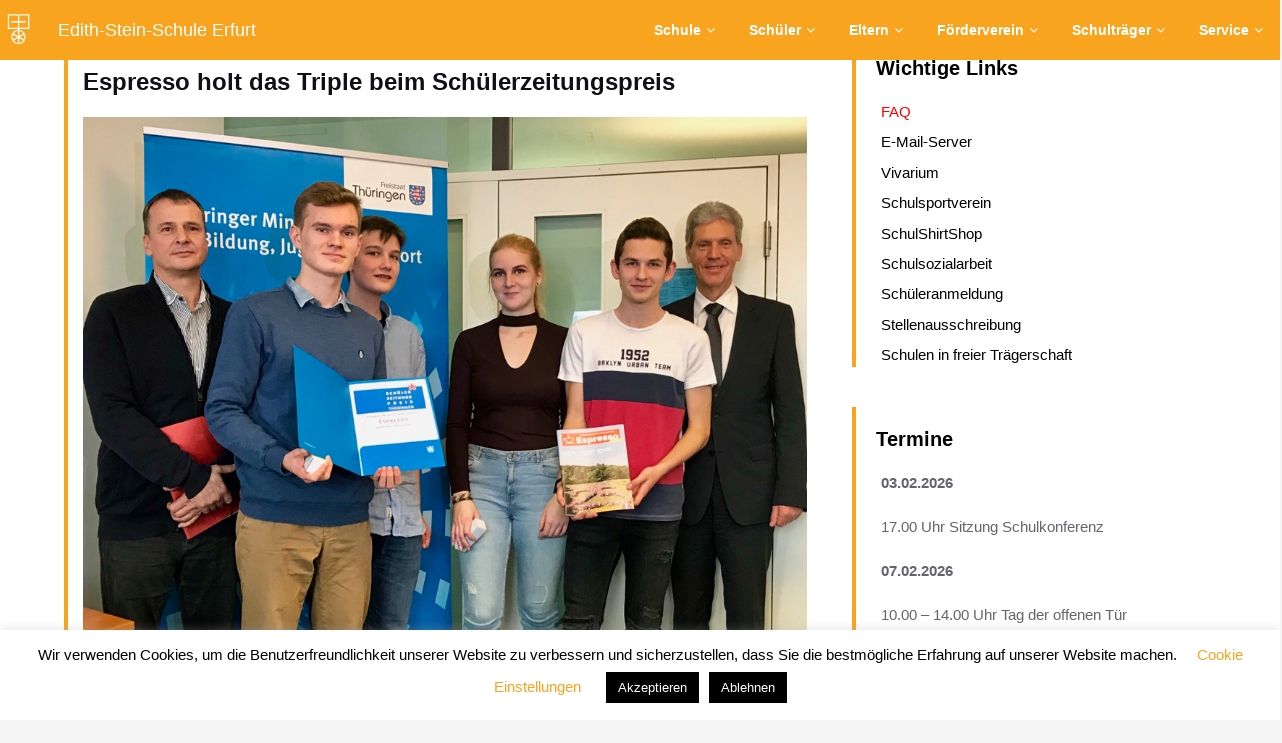

--- FILE ---
content_type: text/html; charset=UTF-8
request_url: https://www.ess-erfurt.de/tag/schuelerzeitungspreis/
body_size: 24956
content:
<!DOCTYPE html>
<html lang="de">
<head>	
	<meta charset="UTF-8">
    <meta name="viewport" content="width=device-width, initial-scale=1">
    <meta http-equiv="x-ua-compatible" content="ie=edge">

<meta name="theme-color" content="#F8A41E" media="(prefers-color-scheme: light)">
<meta name="theme-color" content="#000000" media="(prefers-color-scheme: dark)">

<meta name="apple-mobile-web-app-title" content="ESS Erfurt">
<meta name="apple-mobile-web-app-capable" content="yes">
<meta name="apple-mobile-web-app-status-bar-style" content="black-translucent">
<link rel="apple-touch-icon" href="https://www.ess-erfurt.de/wp-content/uploads/Layout/Schullogo-white.png">
<link rel="apple-touch-startup-image" href="https://www.ess-erfurt.de/wp-content/uploads/Layout/Schullogo-white.png">


	
	
	<title>Schülerzeitungspreis &#8211; Edith-Stein-Schule Erfurt</title>
<style type="text/css">


/*===================================================================================*/
/*	MENUBAR SECTION
/*===================================================================================*/

.navbar .navbar-nav > .open > a,
.navbar .navbar-nav > .open > a:hover,
.navbar .navbar-nav > .open > a:focus { 
	background-color: #ffffff; 
	color: #f8a41e; 
}
.navbar .navbar-nav > li > a:hover,
.navbar .navbar-nav > li > a:focus { 
	background-color: #ffffff; 
	color: #f8a41e; 
}
.navbar.navbar-default .navbar-nav > .active > a, 
.navbar.navbar-default .navbar-nav > .active > a:hover, 
.navbar.navbar-default .navbar-nav > .active > a:focus { 
	color: #ffffff;
	background-color: #f8a41e;
}

/* Navbar Classic */
.navbar-classic .navbar-nav > li > a:hover, 
.navbar-classic .navbar-nav > li > a:focus {
    background-color: transparent;
    color: #f8a41e;
}
.navbar-classic .navbar-nav > .open > a,
.navbar-classic .navbar-nav > .open > a:hover,
.navbar-classic .navbar-nav > .open > a:focus { 
	background-color: transparent; 
	color: #f8a41e; 
}
.navbar-classic.navbar .navbar-nav > .active > a, 
.navbar-classic.navbar .navbar-nav > .active > a:hover, 
.navbar-classic.navbar .navbar-nav > .active > a:focus {
	background-color: transparent;
	color: #f8a41e;
    border-top: 2px solid #f8a41e;
}

/*Dropdown Menus & Submenus Css----------------------------------------------------------*/

.dropdown-menu {
	background-color: #21202e;
	box-shadow: 0 0 3px 0 rgba(0, 0, 0, 0.5);
	border-top: 2px solid #f8a41e;
	border-bottom: 2px solid #f8a41e;	
}
.navbar .navbar-nav .open .dropdown-menu > .active > a, 
.navbar .navbar-nav .open .dropdown-menu > .active > a:hover, 
.navbar .navbar-nav .open .dropdown-menu > .active > a:focus { 
	background-color: transparent; 
	color: #f8a41e;
}

@media (min-width: 100px) and (max-width: 990px) { 
	.navbar .navbar-nav > li > a:hover, 
	.navbar .navbar-nav > li > a:focus {
		background-color: transparent;
		color: #fff;
	}
	.navbar.navbar-default .navbar-nav > .active > a, 
	.navbar.navbar-default .navbar-nav > .active > a:hover, 
	.navbar.navbar-default .navbar-nav > .active > a:focus {
		color: #f8a41e;
		background-color: transparent;
	}
	.navbar .navbar-nav > .open > a,
	.navbar .navbar-nav > .open > a:hover,
	.navbar .navbar-nav > .open > a:focus { 
		background-color: transparent; 
		color: #f8a41e; 
		border-bottom: 1px dotted #4c4a5f; 
	}
	
	/*Navbar Classic*/
	.navbar-classic .navbar-nav > li > a:hover, 
	.navbar-classic .navbar-nav > li > a:focus {
		background-color: transparent;
		color: #fff;
	}
	.navbar-classic .navbar-nav > .open > a,
	.navbar-classic .navbar-nav > .open > a:hover,
	.navbar-classic .navbar-nav > .open > a:focus { 
		background-color: transparent; 
		color: #f8a41e; 
	}
	.navbar-classic.navbar .navbar-nav > .active > a, 
	.navbar-classic.navbar .navbar-nav > .active > a:hover, 
	.navbar-classic.navbar .navbar-nav > .active > a:focus {
		background-color: transparent;
		color: #f8a41e;
		border-top: none;
	}	
	
}

/*===================================================================================*/
/*	CART ICON 
/*===================================================================================*/

.cart-header:hover > a { color: #f8a41e; }
.cart-header > a .cart-total { background: #f8a41e; }

/*===================================================================================*/
/*	HEADER CONTACT WIDGET 
/*===================================================================================*/

.contact-icon i { color: #f8a41e; }

/*===================================================================================*/
/*	HOMEPAGE OWL CAROUSEL SLIDER
/*===================================================================================*/

.slide-btn-sm:before, .slide-btn-sm:after { background-color: #f8a41e; }
/*Status Format*/
.format-status-btn-sm { background-color: #f8a41e; box-shadow: 0 3px 0 0 rgb(198,139,-10); }
/*Quote Format*/
#slider-carousel .format-quote:before { color: #f8a41e; } 
/*Video Format*/
.format-video-btn-sm { background-color: #f8a41e; box-shadow: 0 3px 0 0 rgb(198,139,-10); }
/* Direction Nav */
.slide-shadow { background: url("../images/slide-shadow.png") no-repeat center bottom #fff; }

/*===================================================================================*/
/*	OWL CAROUSEL SLIDER NEXT-PREV
/*===================================================================================*/

.horizontal-nav .owl-prev:hover, .horizontal-nav .owl-next:hover { background-color: #f8a41e; }

/*===================================================================================*/
/*	SECTION HEADER
/*===================================================================================*/

.widget-separator span { background-color: #f8a41e; }

/*===================================================================================*/
/*	SECRVICE SECTION
/*===================================================================================*/

.service-section .post:hover { border-top: 3px solid #f8a41e; }
.txt-pink { color: #f8a41e; }
.more-link, .more-link:hover, .more-link:focus { color: #f8a41e; }

/*===================================================================================*/
/*	PORTFOLIO SECTION
/*===================================================================================*/

/*Portfolio Tabs*/
.portfolio-tabs li.active > a, .portfolio-tabs li > a:hover { border-color: #f8a41e; background: #f8a41e; }


/*===================================================================================*/
/*	TESTIMONIAL SECTION
/*===================================================================================*/

.author-description p:before { color: #f8a41e; }

/*===================================================================================*/
/*	CALLOUT SECTION
/*===================================================================================*/

.sm-callout { border-top: 2px solid #f8a41e; }
.sm-callout-btn a { background-color: #f8a41e; box-shadow: 0 3px 0 0 rgb(198,139,-10); }
.sm-callout-btn a:hover, .sm-callout-btn a:focus { color: #ffffff; }

/*===================================================================================*/
/*	PAGE TITLE SECTION
/*===================================================================================*/

.header-overlapped, .page-title-section { background-color: #f8a41e; }

/*===================================================================================*/
/*	ABOUT US PAGE
/*===================================================================================*/

.about-section h2 > span { color: #f8a41e; }

/*===================================================================================*/
/*	TEAM SECTION
/*===================================================================================*/

.team-image .team-showcase-icons a:hover { background-color: #f8a41e; }

/*===================================================================================*/
/*	HOMEPAGE BLOG & BLOG PAGE SECTION
/*===================================================================================*/

/*Entry Title*/
.entry-header .entry-title > a:hover, .entry-header .entry-title > a:focus { color: #f8a41e; } 
/*Blog Meta*/
.entry-meta a:hover, .entry-meta a:focus { color: #f8a41e; }
.entry-meta .entry-date > a { background-color: #f8a41e; }
/*More Link*/
.home-news .more-link:hover, .home-news .more-link:focus, 
.blog-section .more-link:hover, .blog-section .more-link:focus {
    background-color: transparent;
    color: #f8a41e !important;
}
/*Comment Section*/
.comment-date { color: #f8a41e; }
.reply a { background-color: #f8a41e; box-shadow: 0 3px 0 0 rgb(198,139,-10); }
.blogdetail-btn, .wpcf7-form .wpcf7-submit { box-shadow: 0 3px 0 0 rgb(198,139,-10); }

/*===================================================================================*/
/*	SIDEBAR SECTION
/*===================================================================================*/

.sidebar .section-header { border-left: 5px solid #f8a41e; }

/*Sidebar Calender Widget*/
.calendar_wrap table#wp-calendar caption { background-color: #f8a41e; }
.calendar_wrap table#wp-calendar a:hover, .calendar_wrap table#wp-calendar a:focus, 
.calendar_wrap table#wp-calendar #next a:hover, .calendar_wrap table#wp-calendar #next a:focus, 
.calendar_wrap table#wp-calendar #prev a:hover, .calendar_wrap table#wp-calendar #prev a:focus { color: #f8a41e; }
/*Sidebar Widget Archive, Widget categories, Widget Links, Widget Meta, widget Nav Menu, Widget Pages, Widget Recent Comments, Widget Recent Entries */
.widget_archive a:hover, .widget_categories a:hover, .widget_links a:hover, 
.widget_meta a:hover, .widget_nav_menu a:hover, .widget_pages a:hover, 
.widget_recent_comments a:hover, .widget_recent_entries a:hover {
	color: #f8a41e !important;
}
.widget_archive a::before, .widget_categories a::before, .widget_links a::before, 
.widget_meta a::before, .widget_nav_menu a::before, .widget_pages a::before, 
.widget_recent_comments a::before, .widget_recent_entries a::before {
    color: #f8a41e;	
}
/*Sidebar Search*/
form.search-form input.search-submit, 
input[type="submit"], 
.woocommerce-product-search input[type="submit"], 
button[type="submit"] { 
	background-color: #f8a41e; 
}
/*Sidebar Tags*/
.tagcloud a:hover { background-color: #f8a41e; border: 1px solid #f8a41e; }

/*===================================================================================*/
/*	HEADER SIDEBAR & FOOTER SIDEBAR SECTION
/*===================================================================================*/

.site-footer { border-top: 3px solid #f8a41e; border-bottom: 3px solid #f8a41e; }
.sp-schemes .section-header span { background-color: #f8a41e; }
/*Sidebar Latest Post Widget*/
.widget .post .entry-title a:hover, .widget .post .entry-title a:focus { color: #f8a41e; }

/*===================================================================================*/
/*	FOOTER COPYRIGHTS - SITE INFO
/*===================================================================================*/

.site-info a:hover, .site-info a:focus { color: #f8a41e; }

/*===================================================================================*/
/*	WP THEME DATA - CUSTOM HTML TAGS
/*===================================================================================*/ 
blockquote { border-left: 5px solid #f8a41e; }
table a, table a:hover, table a:focus,
a, a:hover, a:focus, 
dl dd a, dl dd a:hover, dl dd a:focus { color: #f8a41e; }
p > mark, p > ins { background-color: #f8a41e; }

/*===================================================================================*/
/*	CONTACT SECTION
/*===================================================================================*/ 

.cont-info address > a:hover, .cont-info address > a:focus { color: #f8a41e; }

/*===================================================================================*/
/*	404 ERROR PAGE SECTION
/*===================================================================================*/

.error_404 h1 { color: #f8a41e; }
.error_404 p > a { color: #f8a41e; }

/*===================================================================================*/
/*	SCROLL BUTTON PAGE TO TOP
/*===================================================================================*/ 

.hc_scrollup { background-color: #f8a41e; }


/*WOOCOMMERCE CSS-----------------------------------------------------------------------------------------------------------------*/
/* Woocommerce Colors-------------------------------------------------------------------------------------------- */
.woocommerce-section { background-color: #f8a41e; }
.woocommerce ul.products li.product .price del, .woocommerce ul.products li.product .price ins, .woocommerce div.product p.price ins, .woocommerce ul.products li.product .price, .woocommerce .variations td.label, .woocommerce table.shop_table td, .woocommerce-cart .cart-collaterals .cart_totals table td, .woocommerce .woocommerce-ordering select, .woocommerce-cart table.cart td.actions .coupon .input-text, .select2-container .select2-choice { color: #64646d; }
.woocommerce div.product p.price, .woocommerce div.product span.price, .woocommerce .posted_in a, .woocommerce-product-rating a, .woocommerce .tagged_as a, .woocommerce div.product form.cart .variations td.label label, .woocommerce #reviews #comments ol.commentlist li .meta strong, .woocommerce table.shop_table th, .woocommerce-cart table.cart td a, .owl-item .item .cart .add_to_cart_button, .woocommerce ul.cart_list li a, .woocommerce ul.product_list_widget li a, .woocommerce-error, .woocommerce-info, .woocommerce-message { color: #0f0f16; }
.woocommerce ul.products li.product .button { color: #fff; }
.woocommerce ul.product_list_widget li a:hover, .woocommerce ul.product_list_widget li a:focus, 
.woocommerce .posted_in a:hover, .woocommerce .posted_in a:focus { color: #f8a41e; }
.woocommerce ul.products li.product:hover .button, 
.woocommerce ul.products li.product:focus .button, 
.woocommerce div.product form.cart .button:hover, 
.woocommerce div.product form.cart .button:focus, 
.woocommerce div.product form.cart .button, .woocommerce a.button, .woocommerce a.button:hover, .woocommerce input.button:disabled, .woocommerce input.button:disabled[disabled], .woocommerce-EditAccountForm input.woocommerce-Button, .owl-item .item .cart .add_to_cart_button:hover, #add_payment_method table.cart img, .woocommerce-cart table.cart img, .woocommerce-checkout table.cart img { border: 4px double #e9e9e9; }
.woocommerce div.product form.cart .button, .woocommerce a.button, .woocommerce a.button:hover, .woocommerce a.added_to_cart, .woocommerce table.my_account_orders .order-actions .button { color: #fff; }
.woocommerce ul.products li.product .button,  
 .owl-item .item .cart .add_to_cart_button { background: #f8a41e !important; }
.woocommerce ul.products li.product .button, .woocommerce ul.products li.product .button:hover, .owl-item .item .cart .add_to_cart_button { border: 1px solid #f8a41e !important; }
.woocommerce ul.products li.product, 
.woocommerce-page ul.products li.product { background-color: #ffffff; border: 1px solid #e9e9e9; }
.woocommerce #respond input#submit.alt, .woocommerce a.button.alt, .woocommerce button.button.alt, .woocommerce input.button.alt { background-color: #f8a41e; }
.woocommerce #respond input#submit.alt:hover, .woocommerce a.button.alt:hover, .woocommerce button.button.alt:hover, .woocommerce input.button.alt:hover {
    background-color: #f8a41e;
    color: #fff;
}
.woocommerce .star-rating span { color: #f8a41e; }
.woocommerce ul.products li.product .onsale, .woocommerce span.onsale { background: #f8a41e; border: 2px solid #f8a41e; color: #fff; }
.woocommerce ul.products li.product:hover .onsale, .woocommerce mark, .woocommerce ins { color: #fff; }
.woocommerce span.onsale:hover { color: #fff; }
.woocommerce ul.products li.product:before, .woocommerce ul.products li.product:after, .woocommerce-page ul.products li.product:before, .woocommerce-page ul.products li.product:after {
    content: "";
    position: absolute;
    z-index: -1;
    top: 50%;
    bottom: 0;
    left: 10px;
    right: 10px;
    -moz-border-radius: 100px / 10px;
    border-radius: 100px / 10px;
}
.woocommerce ul.products li.product:before, .woocommerce ul.products li.product:after, .woocommerce-page ul.products li.product:before, .woocommerce-page ul.products li.product:after {
    -webkit-box-shadow: 0 0 15px rgba(0,0,0,0.8);
    -moz-box-shadow: 0 0 15px rgba(0,0,0,0.8);
    box-shadow: 0 0 15px rgba(0,0,0,0.8);
}
.woocommerce a.remove, .woocommerce .woocommerce-Button, .woocommerce .cart input.button, .woocommerce input.button.alt, .woocommerce button.button, .woocommerce #respond input#submit, .woocommerce .cart input.button:hover, 
.woocommerce .cart input.button:focus, 
.woocommerce input.button.alt:hover, 
.woocommerce input.button.alt:focus, 
.woocommerce input.button:hover, 
.woocommerce input.button:focus, 
.woocommerce button.button:hover, 
.woocommerce button.button:focus, 
.woocommerce #respond input#submit:hover, 
.woocommerce #respond input#submit:focus, 
.woocommerce ul.products li.product:hover .button, 
.woocommerce-cart .wc-proceed-to-checkout a.checkout-button, .woocommerce .return-to-shop a.button  { color: #ffffff !important; }
.woocommerce div.product form.cart .button, .woocommerce a.button, .woocommerce a.button:hover, .woocommerce a.button, .woocommerce .woocommerce-Button, .woocommerce .cart input.button, .woocommerce input.button.alt, .woocommerce button.button, .woocommerce #respond input#submit, .woocommerce .cart input.button:hover, .woocommerce .cart input.button:focus, 
.woocommerce input.button.alt:hover, .woocommerce input.button.alt:focus, 
.woocommerce input.button:hover, .woocommerce input.button:focus, 
.woocommerce button.button:hover, .woocommerce button.button:focus, 
.woocommerce #respond input#submit:hover, .woocommerce #respond input#submit:focus, 
.woocommerce-cart .wc-proceed-to-checkout a.checkout-button { background: #f8a41e; border: 1px solid transparent !important; }
.woocommerce-message, .woocommerce-info {
    border-top-color: #f8a41e;
}
.woocommerce-message::before, .woocommerce-info::before { color: #f8a41e; }
.woocommerce div.product div.summary {
    margin-bottom: 2em;
    padding: 0.4rem 0.9rem 1.5rem;
    background-color: #fff;
    border: 1px solid #e9e9e9;
}
.price_label { color: #727272; }
.woocommerce a.added_to_cart { background: #21202e; border: 1px solid #ffffff; }
.woocommerce a.button { border-radius: 0px; box-shadow: none; }
.woocommerce #reviews #comments ol.commentlist li .comment-text { border: 1px solid #e4e1e3; }
.woocommerce #reviews #comments ol.commentlist li .meta time { color: #8f969c; }
.woocommerce #review_form #respond textarea, .woocommerce-cart table.cart td.actions .coupon .input-text { border: 1px solid #e9e9e9; }
.woocommerce-error, .woocommerce-info, .woocommerce-message { background-color: #fbfbfb; box-shadow: 0 7px 3px -5px #e0e0e0; }
.woocommerce table.shop_table, .woocommerce table.shop_table td { border: 1px solid rgba(0, 0, 0, .1); }
.woocommerce table.shop_table th { background-color: #fbfbfb; }
#add_payment_method table.cart img, .woocommerce-cart table.cart img, .woocommerce-checkout table.cart img { border: 4px double #e9e9e9; }
.woocommerce a.remove { background: #555555; }
.woocommerce .checkout_coupon input.button, 
.woocommerce .woocommerce-MyAccount-content input.button, .woocommerce .login input.button { background-color: #f8a41e; color: #ffffff; border: 1px solid transparent; }
.woocommerce-page #payment #place_order { border: 1px solid transparent; }
.select2-container .select2-choice, .select2-drop-active, .woocommerce .woocommerce-ordering select, .woocommerce .widget select { 
    border: 1px solid #e9e9e9;
}
.woocommerce-checkout #payment ul.payment_methods { background-color: #fbfbfb; border: 1px solid rgba(0, 0, 0, .1); }
#add_payment_method #payment div.payment_box, .woocommerce-cart #payment div.payment_box, .woocommerce-checkout #payment div.payment_box { background-color: #ebe9eb; }
#add_payment_method #payment div.payment_box:before, 
.woocommerce-cart #payment div.payment_box:before, 
.woocommerce-checkout #payment div.payment_box:before { 
    border: 1em solid #ebe9eb;
    border-right-color: transparent;
    border-left-color: transparent;
    border-top-color: transparent;
}   
.woocommerce nav.woocommerce-pagination ul li a, 
.woocommerce nav.woocommerce-pagination ul li span { background-color: transparent; border: 1px solid #0f0f16; color: #242526; }
.woocommerce nav.woocommerce-pagination ul li a:focus, .woocommerce nav.woocommerce-pagination ul li a:hover, .woocommerce nav.woocommerce-pagination ul li span.current { background-color: #0f0f16; border: 1px solid #0f0f16; color: #ffffff; }
.woocommerce-MyAccount-navigation ul li { border-bottom: 1px solid #ebe9eb; }
.woocommerce-EditAccountForm input.woocommerce-Button { border: 1px solid #ffffff; }
.ui-slider .ui-slider-handle {
    border: 1px solid rgba(0, 0, 0, 0.25);
    background: #e7e7e7;
    background: -webkit-gradient(linear,left top,left bottom,from(#FEFEFE),to(#e7e7e7));
    background: -webkit-linear-gradient(#FEFEFE,#e7e7e7);
    background: -moz-linear-gradient(center top,#FEFEFE 0%,#e7e7e7 100%);
    background: -moz-gradient(center top,#FEFEFE 0%,#e7e7e7 100%);
    -webkit-box-shadow: 0 1px 2px rgba(0, 0, 0, 0.3), 0 0 0 1px rgba(255, 255, 255, 0.65) inset;
    -moz-box-shadow: 0 1px 2px rgba(0, 0, 0, 0.3), 0 0 0 1px rgba(255, 255, 255, 0.65) inset;
    box-shadow: 0 1px 2px rgba(0, 0, 0, 0.3), 0 0 0 1px rgba(255, 255, 255, 0.65) inset;
}
.price_slider_wrapper .ui-widget-content {
    background: #1e1e1e;
    background: -webkit-gradient(linear,left top,left bottom,from(#1e1e1e),to(#6a6a6a));
    background: -webkit-linear-gradient(#1e1e1e,#6a6a6a);
    background: -moz-linear-gradient(center top,#1e1e1e 0%,#6a6a6a 100%);
    background: -moz-gradient(center top,#1e1e1e 0%,#6a6a6a 100%);
}
.sidebar-widget .widget-title { border-bottom: 2px solid #eeeeee; }
.sidebar-widget .woocommerce ul.cart_list li { border-bottom: 1px dotted #d1d1d1; }
.woocommerce div.product .woocommerce-tabs .panel { background: #fff; border: 1px solid #e9e9e9; }
.woocommerce .widget_price_filter .ui-slider .ui-slider-range { background-color: #f8a41e; }
.add-to-cart a.added_to_cart, 
.add-to-cart a.added_to_cart:hover, 
.add-to-cart a.added_to_cart:focus { 
	background: #f8a41e;
}

/*===================================================================================*/
/*	WOOCOMMERCE PRODUCT CAROUSEL
/*===================================================================================*/

.product_container { background-color: #ffffff; border: 1px solid #e9e9e9; }
.wpcs_product_carousel_slider .owl-item .item h4.product_name, .wpcs_product_carousel_slider .owl-item .item h4.product_name a, 
.wpcs_product_carousel_slider .owl-item .item .cart .add_to_cart_button { color: #0f0f16 !important; }
.wpcs_product_carousel_slider .owl-item .item .cart:hover .add_to_cart_button,
.testimonial-section .wpcs_product_carousel_slider .title, .top-header-detail .wpcs_product_carousel_slider .title { color: #ffffff !important; }

</style>
<meta name='robots' content='max-image-preview:large' />
<link rel="alternate" type="application/rss+xml" title="Edith-Stein-Schule Erfurt &raquo; Feed" href="https://www.ess-erfurt.de/feed/" />
<link rel="alternate" type="application/rss+xml" title="Edith-Stein-Schule Erfurt &raquo; Kommentar-Feed" href="https://www.ess-erfurt.de/comments/feed/" />
<link rel="alternate" type="application/rss+xml" title="Edith-Stein-Schule Erfurt &raquo; Schülerzeitungspreis Schlagwort-Feed" href="https://www.ess-erfurt.de/tag/schuelerzeitungspreis/feed/" />
<style id='wp-img-auto-sizes-contain-inline-css' type='text/css'>
img:is([sizes=auto i],[sizes^="auto," i]){contain-intrinsic-size:3000px 1500px}
/*# sourceURL=wp-img-auto-sizes-contain-inline-css */
</style>
<style id='wp-emoji-styles-inline-css' type='text/css'>

	img.wp-smiley, img.emoji {
		display: inline !important;
		border: none !important;
		box-shadow: none !important;
		height: 1em !important;
		width: 1em !important;
		margin: 0 0.07em !important;
		vertical-align: -0.1em !important;
		background: none !important;
		padding: 0 !important;
	}
/*# sourceURL=wp-emoji-styles-inline-css */
</style>
<style id='wp-block-library-inline-css' type='text/css'>
:root{--wp-block-synced-color:#7a00df;--wp-block-synced-color--rgb:122,0,223;--wp-bound-block-color:var(--wp-block-synced-color);--wp-editor-canvas-background:#ddd;--wp-admin-theme-color:#007cba;--wp-admin-theme-color--rgb:0,124,186;--wp-admin-theme-color-darker-10:#006ba1;--wp-admin-theme-color-darker-10--rgb:0,107,160.5;--wp-admin-theme-color-darker-20:#005a87;--wp-admin-theme-color-darker-20--rgb:0,90,135;--wp-admin-border-width-focus:2px}@media (min-resolution:192dpi){:root{--wp-admin-border-width-focus:1.5px}}.wp-element-button{cursor:pointer}:root .has-very-light-gray-background-color{background-color:#eee}:root .has-very-dark-gray-background-color{background-color:#313131}:root .has-very-light-gray-color{color:#eee}:root .has-very-dark-gray-color{color:#313131}:root .has-vivid-green-cyan-to-vivid-cyan-blue-gradient-background{background:linear-gradient(135deg,#00d084,#0693e3)}:root .has-purple-crush-gradient-background{background:linear-gradient(135deg,#34e2e4,#4721fb 50%,#ab1dfe)}:root .has-hazy-dawn-gradient-background{background:linear-gradient(135deg,#faaca8,#dad0ec)}:root .has-subdued-olive-gradient-background{background:linear-gradient(135deg,#fafae1,#67a671)}:root .has-atomic-cream-gradient-background{background:linear-gradient(135deg,#fdd79a,#004a59)}:root .has-nightshade-gradient-background{background:linear-gradient(135deg,#330968,#31cdcf)}:root .has-midnight-gradient-background{background:linear-gradient(135deg,#020381,#2874fc)}:root{--wp--preset--font-size--normal:16px;--wp--preset--font-size--huge:42px}.has-regular-font-size{font-size:1em}.has-larger-font-size{font-size:2.625em}.has-normal-font-size{font-size:var(--wp--preset--font-size--normal)}.has-huge-font-size{font-size:var(--wp--preset--font-size--huge)}.has-text-align-center{text-align:center}.has-text-align-left{text-align:left}.has-text-align-right{text-align:right}.has-fit-text{white-space:nowrap!important}#end-resizable-editor-section{display:none}.aligncenter{clear:both}.items-justified-left{justify-content:flex-start}.items-justified-center{justify-content:center}.items-justified-right{justify-content:flex-end}.items-justified-space-between{justify-content:space-between}.screen-reader-text{border:0;clip-path:inset(50%);height:1px;margin:-1px;overflow:hidden;padding:0;position:absolute;width:1px;word-wrap:normal!important}.screen-reader-text:focus{background-color:#ddd;clip-path:none;color:#444;display:block;font-size:1em;height:auto;left:5px;line-height:normal;padding:15px 23px 14px;text-decoration:none;top:5px;width:auto;z-index:100000}html :where(.has-border-color){border-style:solid}html :where([style*=border-top-color]){border-top-style:solid}html :where([style*=border-right-color]){border-right-style:solid}html :where([style*=border-bottom-color]){border-bottom-style:solid}html :where([style*=border-left-color]){border-left-style:solid}html :where([style*=border-width]){border-style:solid}html :where([style*=border-top-width]){border-top-style:solid}html :where([style*=border-right-width]){border-right-style:solid}html :where([style*=border-bottom-width]){border-bottom-style:solid}html :where([style*=border-left-width]){border-left-style:solid}html :where(img[class*=wp-image-]){height:auto;max-width:100%}:where(figure){margin:0 0 1em}html :where(.is-position-sticky){--wp-admin--admin-bar--position-offset:var(--wp-admin--admin-bar--height,0px)}@media screen and (max-width:600px){html :where(.is-position-sticky){--wp-admin--admin-bar--position-offset:0px}}

/*# sourceURL=wp-block-library-inline-css */
</style><style id='wp-block-image-inline-css' type='text/css'>
.wp-block-image>a,.wp-block-image>figure>a{display:inline-block}.wp-block-image img{box-sizing:border-box;height:auto;max-width:100%;vertical-align:bottom}@media not (prefers-reduced-motion){.wp-block-image img.hide{visibility:hidden}.wp-block-image img.show{animation:show-content-image .4s}}.wp-block-image[style*=border-radius] img,.wp-block-image[style*=border-radius]>a{border-radius:inherit}.wp-block-image.has-custom-border img{box-sizing:border-box}.wp-block-image.aligncenter{text-align:center}.wp-block-image.alignfull>a,.wp-block-image.alignwide>a{width:100%}.wp-block-image.alignfull img,.wp-block-image.alignwide img{height:auto;width:100%}.wp-block-image .aligncenter,.wp-block-image .alignleft,.wp-block-image .alignright,.wp-block-image.aligncenter,.wp-block-image.alignleft,.wp-block-image.alignright{display:table}.wp-block-image .aligncenter>figcaption,.wp-block-image .alignleft>figcaption,.wp-block-image .alignright>figcaption,.wp-block-image.aligncenter>figcaption,.wp-block-image.alignleft>figcaption,.wp-block-image.alignright>figcaption{caption-side:bottom;display:table-caption}.wp-block-image .alignleft{float:left;margin:.5em 1em .5em 0}.wp-block-image .alignright{float:right;margin:.5em 0 .5em 1em}.wp-block-image .aligncenter{margin-left:auto;margin-right:auto}.wp-block-image :where(figcaption){margin-bottom:1em;margin-top:.5em}.wp-block-image.is-style-circle-mask img{border-radius:9999px}@supports ((-webkit-mask-image:none) or (mask-image:none)) or (-webkit-mask-image:none){.wp-block-image.is-style-circle-mask img{border-radius:0;-webkit-mask-image:url('data:image/svg+xml;utf8,<svg viewBox="0 0 100 100" xmlns="http://www.w3.org/2000/svg"><circle cx="50" cy="50" r="50"/></svg>');mask-image:url('data:image/svg+xml;utf8,<svg viewBox="0 0 100 100" xmlns="http://www.w3.org/2000/svg"><circle cx="50" cy="50" r="50"/></svg>');mask-mode:alpha;-webkit-mask-position:center;mask-position:center;-webkit-mask-repeat:no-repeat;mask-repeat:no-repeat;-webkit-mask-size:contain;mask-size:contain}}:root :where(.wp-block-image.is-style-rounded img,.wp-block-image .is-style-rounded img){border-radius:9999px}.wp-block-image figure{margin:0}.wp-lightbox-container{display:flex;flex-direction:column;position:relative}.wp-lightbox-container img{cursor:zoom-in}.wp-lightbox-container img:hover+button{opacity:1}.wp-lightbox-container button{align-items:center;backdrop-filter:blur(16px) saturate(180%);background-color:#5a5a5a40;border:none;border-radius:4px;cursor:zoom-in;display:flex;height:20px;justify-content:center;opacity:0;padding:0;position:absolute;right:16px;text-align:center;top:16px;width:20px;z-index:100}@media not (prefers-reduced-motion){.wp-lightbox-container button{transition:opacity .2s ease}}.wp-lightbox-container button:focus-visible{outline:3px auto #5a5a5a40;outline:3px auto -webkit-focus-ring-color;outline-offset:3px}.wp-lightbox-container button:hover{cursor:pointer;opacity:1}.wp-lightbox-container button:focus{opacity:1}.wp-lightbox-container button:focus,.wp-lightbox-container button:hover,.wp-lightbox-container button:not(:hover):not(:active):not(.has-background){background-color:#5a5a5a40;border:none}.wp-lightbox-overlay{box-sizing:border-box;cursor:zoom-out;height:100vh;left:0;overflow:hidden;position:fixed;top:0;visibility:hidden;width:100%;z-index:100000}.wp-lightbox-overlay .close-button{align-items:center;cursor:pointer;display:flex;justify-content:center;min-height:40px;min-width:40px;padding:0;position:absolute;right:calc(env(safe-area-inset-right) + 16px);top:calc(env(safe-area-inset-top) + 16px);z-index:5000000}.wp-lightbox-overlay .close-button:focus,.wp-lightbox-overlay .close-button:hover,.wp-lightbox-overlay .close-button:not(:hover):not(:active):not(.has-background){background:none;border:none}.wp-lightbox-overlay .lightbox-image-container{height:var(--wp--lightbox-container-height);left:50%;overflow:hidden;position:absolute;top:50%;transform:translate(-50%,-50%);transform-origin:top left;width:var(--wp--lightbox-container-width);z-index:9999999999}.wp-lightbox-overlay .wp-block-image{align-items:center;box-sizing:border-box;display:flex;height:100%;justify-content:center;margin:0;position:relative;transform-origin:0 0;width:100%;z-index:3000000}.wp-lightbox-overlay .wp-block-image img{height:var(--wp--lightbox-image-height);min-height:var(--wp--lightbox-image-height);min-width:var(--wp--lightbox-image-width);width:var(--wp--lightbox-image-width)}.wp-lightbox-overlay .wp-block-image figcaption{display:none}.wp-lightbox-overlay button{background:none;border:none}.wp-lightbox-overlay .scrim{background-color:#fff;height:100%;opacity:.9;position:absolute;width:100%;z-index:2000000}.wp-lightbox-overlay.active{visibility:visible}@media not (prefers-reduced-motion){.wp-lightbox-overlay.active{animation:turn-on-visibility .25s both}.wp-lightbox-overlay.active img{animation:turn-on-visibility .35s both}.wp-lightbox-overlay.show-closing-animation:not(.active){animation:turn-off-visibility .35s both}.wp-lightbox-overlay.show-closing-animation:not(.active) img{animation:turn-off-visibility .25s both}.wp-lightbox-overlay.zoom.active{animation:none;opacity:1;visibility:visible}.wp-lightbox-overlay.zoom.active .lightbox-image-container{animation:lightbox-zoom-in .4s}.wp-lightbox-overlay.zoom.active .lightbox-image-container img{animation:none}.wp-lightbox-overlay.zoom.active .scrim{animation:turn-on-visibility .4s forwards}.wp-lightbox-overlay.zoom.show-closing-animation:not(.active){animation:none}.wp-lightbox-overlay.zoom.show-closing-animation:not(.active) .lightbox-image-container{animation:lightbox-zoom-out .4s}.wp-lightbox-overlay.zoom.show-closing-animation:not(.active) .lightbox-image-container img{animation:none}.wp-lightbox-overlay.zoom.show-closing-animation:not(.active) .scrim{animation:turn-off-visibility .4s forwards}}@keyframes show-content-image{0%{visibility:hidden}99%{visibility:hidden}to{visibility:visible}}@keyframes turn-on-visibility{0%{opacity:0}to{opacity:1}}@keyframes turn-off-visibility{0%{opacity:1;visibility:visible}99%{opacity:0;visibility:visible}to{opacity:0;visibility:hidden}}@keyframes lightbox-zoom-in{0%{transform:translate(calc((-100vw + var(--wp--lightbox-scrollbar-width))/2 + var(--wp--lightbox-initial-left-position)),calc(-50vh + var(--wp--lightbox-initial-top-position))) scale(var(--wp--lightbox-scale))}to{transform:translate(-50%,-50%) scale(1)}}@keyframes lightbox-zoom-out{0%{transform:translate(-50%,-50%) scale(1);visibility:visible}99%{visibility:visible}to{transform:translate(calc((-100vw + var(--wp--lightbox-scrollbar-width))/2 + var(--wp--lightbox-initial-left-position)),calc(-50vh + var(--wp--lightbox-initial-top-position))) scale(var(--wp--lightbox-scale));visibility:hidden}}
/*# sourceURL=https://www.ess-erfurt.de/wp-includes/blocks/image/style.min.css */
</style>
<style id='global-styles-inline-css' type='text/css'>
:root{--wp--preset--aspect-ratio--square: 1;--wp--preset--aspect-ratio--4-3: 4/3;--wp--preset--aspect-ratio--3-4: 3/4;--wp--preset--aspect-ratio--3-2: 3/2;--wp--preset--aspect-ratio--2-3: 2/3;--wp--preset--aspect-ratio--16-9: 16/9;--wp--preset--aspect-ratio--9-16: 9/16;--wp--preset--color--black: #000000;--wp--preset--color--cyan-bluish-gray: #abb8c3;--wp--preset--color--white: #ffffff;--wp--preset--color--pale-pink: #f78da7;--wp--preset--color--vivid-red: #cf2e2e;--wp--preset--color--luminous-vivid-orange: #ff6900;--wp--preset--color--luminous-vivid-amber: #fcb900;--wp--preset--color--light-green-cyan: #7bdcb5;--wp--preset--color--vivid-green-cyan: #00d084;--wp--preset--color--pale-cyan-blue: #8ed1fc;--wp--preset--color--vivid-cyan-blue: #0693e3;--wp--preset--color--vivid-purple: #9b51e0;--wp--preset--gradient--vivid-cyan-blue-to-vivid-purple: linear-gradient(135deg,rgb(6,147,227) 0%,rgb(155,81,224) 100%);--wp--preset--gradient--light-green-cyan-to-vivid-green-cyan: linear-gradient(135deg,rgb(122,220,180) 0%,rgb(0,208,130) 100%);--wp--preset--gradient--luminous-vivid-amber-to-luminous-vivid-orange: linear-gradient(135deg,rgb(252,185,0) 0%,rgb(255,105,0) 100%);--wp--preset--gradient--luminous-vivid-orange-to-vivid-red: linear-gradient(135deg,rgb(255,105,0) 0%,rgb(207,46,46) 100%);--wp--preset--gradient--very-light-gray-to-cyan-bluish-gray: linear-gradient(135deg,rgb(238,238,238) 0%,rgb(169,184,195) 100%);--wp--preset--gradient--cool-to-warm-spectrum: linear-gradient(135deg,rgb(74,234,220) 0%,rgb(151,120,209) 20%,rgb(207,42,186) 40%,rgb(238,44,130) 60%,rgb(251,105,98) 80%,rgb(254,248,76) 100%);--wp--preset--gradient--blush-light-purple: linear-gradient(135deg,rgb(255,206,236) 0%,rgb(152,150,240) 100%);--wp--preset--gradient--blush-bordeaux: linear-gradient(135deg,rgb(254,205,165) 0%,rgb(254,45,45) 50%,rgb(107,0,62) 100%);--wp--preset--gradient--luminous-dusk: linear-gradient(135deg,rgb(255,203,112) 0%,rgb(199,81,192) 50%,rgb(65,88,208) 100%);--wp--preset--gradient--pale-ocean: linear-gradient(135deg,rgb(255,245,203) 0%,rgb(182,227,212) 50%,rgb(51,167,181) 100%);--wp--preset--gradient--electric-grass: linear-gradient(135deg,rgb(202,248,128) 0%,rgb(113,206,126) 100%);--wp--preset--gradient--midnight: linear-gradient(135deg,rgb(2,3,129) 0%,rgb(40,116,252) 100%);--wp--preset--font-size--small: 13px;--wp--preset--font-size--medium: 20px;--wp--preset--font-size--large: 36px;--wp--preset--font-size--x-large: 42px;--wp--preset--spacing--20: 0.44rem;--wp--preset--spacing--30: 0.67rem;--wp--preset--spacing--40: 1rem;--wp--preset--spacing--50: 1.5rem;--wp--preset--spacing--60: 2.25rem;--wp--preset--spacing--70: 3.38rem;--wp--preset--spacing--80: 5.06rem;--wp--preset--shadow--natural: 6px 6px 9px rgba(0, 0, 0, 0.2);--wp--preset--shadow--deep: 12px 12px 50px rgba(0, 0, 0, 0.4);--wp--preset--shadow--sharp: 6px 6px 0px rgba(0, 0, 0, 0.2);--wp--preset--shadow--outlined: 6px 6px 0px -3px rgb(255, 255, 255), 6px 6px rgb(0, 0, 0);--wp--preset--shadow--crisp: 6px 6px 0px rgb(0, 0, 0);}:where(.is-layout-flex){gap: 0.5em;}:where(.is-layout-grid){gap: 0.5em;}body .is-layout-flex{display: flex;}.is-layout-flex{flex-wrap: wrap;align-items: center;}.is-layout-flex > :is(*, div){margin: 0;}body .is-layout-grid{display: grid;}.is-layout-grid > :is(*, div){margin: 0;}:where(.wp-block-columns.is-layout-flex){gap: 2em;}:where(.wp-block-columns.is-layout-grid){gap: 2em;}:where(.wp-block-post-template.is-layout-flex){gap: 1.25em;}:where(.wp-block-post-template.is-layout-grid){gap: 1.25em;}.has-black-color{color: var(--wp--preset--color--black) !important;}.has-cyan-bluish-gray-color{color: var(--wp--preset--color--cyan-bluish-gray) !important;}.has-white-color{color: var(--wp--preset--color--white) !important;}.has-pale-pink-color{color: var(--wp--preset--color--pale-pink) !important;}.has-vivid-red-color{color: var(--wp--preset--color--vivid-red) !important;}.has-luminous-vivid-orange-color{color: var(--wp--preset--color--luminous-vivid-orange) !important;}.has-luminous-vivid-amber-color{color: var(--wp--preset--color--luminous-vivid-amber) !important;}.has-light-green-cyan-color{color: var(--wp--preset--color--light-green-cyan) !important;}.has-vivid-green-cyan-color{color: var(--wp--preset--color--vivid-green-cyan) !important;}.has-pale-cyan-blue-color{color: var(--wp--preset--color--pale-cyan-blue) !important;}.has-vivid-cyan-blue-color{color: var(--wp--preset--color--vivid-cyan-blue) !important;}.has-vivid-purple-color{color: var(--wp--preset--color--vivid-purple) !important;}.has-black-background-color{background-color: var(--wp--preset--color--black) !important;}.has-cyan-bluish-gray-background-color{background-color: var(--wp--preset--color--cyan-bluish-gray) !important;}.has-white-background-color{background-color: var(--wp--preset--color--white) !important;}.has-pale-pink-background-color{background-color: var(--wp--preset--color--pale-pink) !important;}.has-vivid-red-background-color{background-color: var(--wp--preset--color--vivid-red) !important;}.has-luminous-vivid-orange-background-color{background-color: var(--wp--preset--color--luminous-vivid-orange) !important;}.has-luminous-vivid-amber-background-color{background-color: var(--wp--preset--color--luminous-vivid-amber) !important;}.has-light-green-cyan-background-color{background-color: var(--wp--preset--color--light-green-cyan) !important;}.has-vivid-green-cyan-background-color{background-color: var(--wp--preset--color--vivid-green-cyan) !important;}.has-pale-cyan-blue-background-color{background-color: var(--wp--preset--color--pale-cyan-blue) !important;}.has-vivid-cyan-blue-background-color{background-color: var(--wp--preset--color--vivid-cyan-blue) !important;}.has-vivid-purple-background-color{background-color: var(--wp--preset--color--vivid-purple) !important;}.has-black-border-color{border-color: var(--wp--preset--color--black) !important;}.has-cyan-bluish-gray-border-color{border-color: var(--wp--preset--color--cyan-bluish-gray) !important;}.has-white-border-color{border-color: var(--wp--preset--color--white) !important;}.has-pale-pink-border-color{border-color: var(--wp--preset--color--pale-pink) !important;}.has-vivid-red-border-color{border-color: var(--wp--preset--color--vivid-red) !important;}.has-luminous-vivid-orange-border-color{border-color: var(--wp--preset--color--luminous-vivid-orange) !important;}.has-luminous-vivid-amber-border-color{border-color: var(--wp--preset--color--luminous-vivid-amber) !important;}.has-light-green-cyan-border-color{border-color: var(--wp--preset--color--light-green-cyan) !important;}.has-vivid-green-cyan-border-color{border-color: var(--wp--preset--color--vivid-green-cyan) !important;}.has-pale-cyan-blue-border-color{border-color: var(--wp--preset--color--pale-cyan-blue) !important;}.has-vivid-cyan-blue-border-color{border-color: var(--wp--preset--color--vivid-cyan-blue) !important;}.has-vivid-purple-border-color{border-color: var(--wp--preset--color--vivid-purple) !important;}.has-vivid-cyan-blue-to-vivid-purple-gradient-background{background: var(--wp--preset--gradient--vivid-cyan-blue-to-vivid-purple) !important;}.has-light-green-cyan-to-vivid-green-cyan-gradient-background{background: var(--wp--preset--gradient--light-green-cyan-to-vivid-green-cyan) !important;}.has-luminous-vivid-amber-to-luminous-vivid-orange-gradient-background{background: var(--wp--preset--gradient--luminous-vivid-amber-to-luminous-vivid-orange) !important;}.has-luminous-vivid-orange-to-vivid-red-gradient-background{background: var(--wp--preset--gradient--luminous-vivid-orange-to-vivid-red) !important;}.has-very-light-gray-to-cyan-bluish-gray-gradient-background{background: var(--wp--preset--gradient--very-light-gray-to-cyan-bluish-gray) !important;}.has-cool-to-warm-spectrum-gradient-background{background: var(--wp--preset--gradient--cool-to-warm-spectrum) !important;}.has-blush-light-purple-gradient-background{background: var(--wp--preset--gradient--blush-light-purple) !important;}.has-blush-bordeaux-gradient-background{background: var(--wp--preset--gradient--blush-bordeaux) !important;}.has-luminous-dusk-gradient-background{background: var(--wp--preset--gradient--luminous-dusk) !important;}.has-pale-ocean-gradient-background{background: var(--wp--preset--gradient--pale-ocean) !important;}.has-electric-grass-gradient-background{background: var(--wp--preset--gradient--electric-grass) !important;}.has-midnight-gradient-background{background: var(--wp--preset--gradient--midnight) !important;}.has-small-font-size{font-size: var(--wp--preset--font-size--small) !important;}.has-medium-font-size{font-size: var(--wp--preset--font-size--medium) !important;}.has-large-font-size{font-size: var(--wp--preset--font-size--large) !important;}.has-x-large-font-size{font-size: var(--wp--preset--font-size--x-large) !important;}
/*# sourceURL=global-styles-inline-css */
</style>

<style id='classic-theme-styles-inline-css' type='text/css'>
/*! This file is auto-generated */
.wp-block-button__link{color:#fff;background-color:#32373c;border-radius:9999px;box-shadow:none;text-decoration:none;padding:calc(.667em + 2px) calc(1.333em + 2px);font-size:1.125em}.wp-block-file__button{background:#32373c;color:#fff;text-decoration:none}
/*# sourceURL=/wp-includes/css/classic-themes.min.css */
</style>
<link rel='stylesheet' id='cookie-law-info-css' href='https://www.ess-erfurt.de/wp-content/plugins/cookie-law-info/legacy/public/css/cookie-law-info-public.css?ver=3.3.9.1' type='text/css' media='all' />
<link rel='stylesheet' id='cookie-law-info-gdpr-css' href='https://www.ess-erfurt.de/wp-content/plugins/cookie-law-info/legacy/public/css/cookie-law-info-gdpr.css?ver=3.3.9.1' type='text/css' media='all' />
<link rel='stylesheet' id='foobox-free-min-css' href='https://www.ess-erfurt.de/wp-content/plugins/foobox-image-lightbox/free/css/foobox.free.min.css?ver=2.7.41' type='text/css' media='all' />
<link rel='stylesheet' id='bootstrap-css' href='https://www.ess-erfurt.de/wp-content/themes/spicepress-pro/css/bootstrap.css?ver=2.6.2' type='text/css' media='all' />
<link rel='stylesheet' id='style-css' href='https://www.ess-erfurt.de/wp-content/themes/spicepress-pro/style.css?ver=2.6.2' type='text/css' media='all' />
<link rel='stylesheet' id='spicepress-theme-menu-css-css' href='https://www.ess-erfurt.de/wp-content/themes/spicepress-pro/css/theme-menu.css?ver=2.6.2' type='text/css' media='all' />
<link rel='stylesheet' id='animate.min-css-css' href='https://www.ess-erfurt.de/wp-content/themes/spicepress-pro/css/animate.min.css?ver=2.6.2' type='text/css' media='all' />
<link rel='stylesheet' id='spicepress-switcher-css-css' href='https://www.ess-erfurt.de/wp-content/themes/spicepress-pro/css/switcher/switcher.css?ver=2.6.2' type='text/css' media='all' />
<link rel='stylesheet' id='spicepress-light-css-css' href='https://www.ess-erfurt.de/wp-content/themes/spicepress-pro/css/lightbox.css?ver=2.6.2' type='text/css' media='all' />
<link rel='stylesheet' id='spicepress-font-awesome.min-css-css' href='https://www.ess-erfurt.de/wp-content/themes/spicepress-pro/css/font-awesome/css/font-awesome.min.css?ver=2.6.2' type='text/css' media='all' />
<link rel='stylesheet' id='spicepress-media-responsive-css-css' href='https://www.ess-erfurt.de/wp-content/themes/spicepress-pro/css/media-responsive.css?ver=2.6.2' type='text/css' media='all' />
<link rel='stylesheet' id='spicepress-owl-carousel-css-css' href='https://www.ess-erfurt.de/wp-content/themes/spicepress-pro/css/owl.carousel.css?ver=2.6.2' type='text/css' media='all' />
<script type="text/javascript" src="https://www.ess-erfurt.de/wp-includes/js/jquery/jquery.min.js?ver=3.7.1" id="jquery-core-js"></script>
<script type="text/javascript" src="https://www.ess-erfurt.de/wp-includes/js/jquery/jquery-migrate.min.js?ver=3.4.1" id="jquery-migrate-js"></script>
<script type="text/javascript" id="cookie-law-info-js-extra">
/* <![CDATA[ */
var Cli_Data = {"nn_cookie_ids":[],"cookielist":[],"non_necessary_cookies":[],"ccpaEnabled":"","ccpaRegionBased":"","ccpaBarEnabled":"","strictlyEnabled":["necessary","obligatoire"],"ccpaType":"gdpr","js_blocking":"","custom_integration":"","triggerDomRefresh":"","secure_cookies":""};
var cli_cookiebar_settings = {"animate_speed_hide":"500","animate_speed_show":"500","background":"#FFF","border":"#b1a6a6c2","border_on":"","button_1_button_colour":"#000","button_1_button_hover":"#000000","button_1_link_colour":"#fff","button_1_as_button":"1","button_1_new_win":"","button_2_button_colour":"#333","button_2_button_hover":"#292929","button_2_link_colour":"#444","button_2_as_button":"","button_2_hidebar":"","button_3_button_colour":"#000","button_3_button_hover":"#000000","button_3_link_colour":"#fff","button_3_as_button":"1","button_3_new_win":"","button_4_button_colour":"#000","button_4_button_hover":"#000000","button_4_link_colour":"#f8a41e","button_4_as_button":"","button_7_button_colour":"#61a229","button_7_button_hover":"#4e8221","button_7_link_colour":"#fff","button_7_as_button":"1","button_7_new_win":"","font_family":"inherit","header_fix":"","notify_animate_hide":"1","notify_animate_show":"","notify_div_id":"#cookie-law-info-bar","notify_position_horizontal":"right","notify_position_vertical":"bottom","scroll_close":"","scroll_close_reload":"","accept_close_reload":"","reject_close_reload":"","showagain_tab":"","showagain_background":"#fff","showagain_border":"#000","showagain_div_id":"#cookie-law-info-again","showagain_x_position":"100px","text":"#000","show_once_yn":"","show_once":"10000","logging_on":"","as_popup":"","popup_overlay":"1","bar_heading_text":"","cookie_bar_as":"banner","popup_showagain_position":"bottom-right","widget_position":"left"};
var log_object = {"ajax_url":"https://www.ess-erfurt.de/wp-admin/admin-ajax.php"};
//# sourceURL=cookie-law-info-js-extra
/* ]]> */
</script>
<script type="text/javascript" src="https://www.ess-erfurt.de/wp-content/plugins/cookie-law-info/legacy/public/js/cookie-law-info-public.js?ver=3.3.9.1" id="cookie-law-info-js"></script>
<script type="text/javascript" src="https://www.ess-erfurt.de/wp-content/themes/spicepress-pro/js/bootstrap.min.js?ver=6.9" id="bootstrap-js-js"></script>
<script type="text/javascript" src="https://www.ess-erfurt.de/wp-content/themes/spicepress-pro/js/menu/menu.js?ver=6.9" id="spicepress-menu-js-js"></script>
<script type="text/javascript" src="https://www.ess-erfurt.de/wp-content/themes/spicepress-pro/js/page-scroll.js?ver=6.9" id="spicepress-page-scroll_js-js"></script>
<script type="text/javascript" src="https://www.ess-erfurt.de/wp-content/themes/spicepress-pro/js/owl.carousel.min.js?ver=6.9" id="owl-carousel-min-js-js"></script>
<script type="text/javascript" src="https://www.ess-erfurt.de/wp-content/themes/spicepress-pro/js/lightbox/lightbox-2.6.min.js?ver=6.9" id="spicepress-light-js-js"></script>
<script type="text/javascript" src="https://www.ess-erfurt.de/wp-content/themes/spicepress-pro/js/masonry/mp.mansory.js?ver=6.9" id="spicepress-mp-masonry-js-js"></script>
<script type="text/javascript" id="foobox-free-min-js-before">
/* <![CDATA[ */
/* Run FooBox FREE (v2.7.41) */
var FOOBOX = window.FOOBOX = {
	ready: true,
	disableOthers: false,
	o: {wordpress: { enabled: true }, countMessage:'Bild %index von %total', captions: { dataTitle: ["captionTitle","title"], dataDesc: ["captionDesc","description"] }, rel: '', excludes:'.fbx-link,.nofoobox,.nolightbox,a[href*="pinterest.com/pin/create/button/"]', affiliate : { enabled: false }, error: "Inhalt konnte nicht geladen werden"},
	selectors: [
		".foogallery-container.foogallery-lightbox-foobox", ".foogallery-container.foogallery-lightbox-foobox-free", ".gallery", ".wp-block-gallery", ".wp-caption", ".wp-block-image", "a:has(img[class*=wp-image-])", ".post a:has(img[class*=wp-image-])", ".flexslider", ".foobox"
	],
	pre: function( $ ){
		// Custom JavaScript (Pre)
		
	},
	post: function( $ ){
		// Custom JavaScript (Post)
		
		// Custom Captions Code
		
	},
	custom: function( $ ){
		// Custom Extra JS
		
	}
};
//# sourceURL=foobox-free-min-js-before
/* ]]> */
</script>
<script type="text/javascript" src="https://www.ess-erfurt.de/wp-content/plugins/foobox-image-lightbox/free/js/foobox.free.min.js?ver=2.7.41" id="foobox-free-min-js"></script>
<link rel="https://api.w.org/" href="https://www.ess-erfurt.de/wp-json/" /><link rel="alternate" title="JSON" type="application/json" href="https://www.ess-erfurt.de/wp-json/wp/v2/tags/10" /><link rel="EditURI" type="application/rsd+xml" title="RSD" href="https://www.ess-erfurt.de/xmlrpc.php?rsd" />
<meta name="generator" content="WordPress 6.9" />
<style>body.boxed{ background-image:url("https://www.ess-erfurt.de/wp-content/themes/spicepress-pro/images/bg-pattern/bg-img0.png");}</style><link rel="icon" href="https://www.ess-erfurt.de/wp-content/uploads/Layout/cropped-Schullogo-black-2-100x100.png" sizes="32x32" />
<link rel="icon" href="https://www.ess-erfurt.de/wp-content/uploads/Layout/cropped-Schullogo-black-2-200x200.png" sizes="192x192" />
<link rel="apple-touch-icon" href="https://www.ess-erfurt.de/wp-content/uploads/Layout/cropped-Schullogo-black-2-200x200.png" />
<meta name="msapplication-TileImage" content="https://www.ess-erfurt.de/wp-content/uploads/Layout/cropped-Schullogo-black-2-300x300.png" />
		<style type="text/css" id="wp-custom-css">
			#slider-carousel .item .overlay {
	display:none;;
}

#slider-carousel .item {
	width: 100% !important;
	height: fill !important;
	padding-top: 0px !important;
}

.flex-caption {
	display:none !important;
}

html {
margin-top: 0px !important;
}

body a{
	hyphens:auto;
}

.fm, .copyr{
width:100%;
}

.flex-caption {
display:none !important;
}

.ewic-wid-imgs {
object-fit:cover;
height: 40vh !important;
}

.ewic-slider-lite {
border: 0px solid #fff !important;
}

.ewig-slider.img, .ewic-slider-lite.img {
padding-top: calc(40vh + multi*var(--navbar-height));
}

.flexslider, .ewic-slider-lite, .slides, .ewic-slider {
height: 40vh !important;
top:inherit;
left:inherit;
border: none;
}

.flexslider, .ewic-slider-lite.ready_to_show, .ready_to_show, .is_on {
margin: 0 0 0px !important;
border: 0px solid #fff !important !important;
border-width:0px !important;
border-radius: 0px !important;
padding-top: -calc(multi*var(--navbar-height)) !important;
}

.ewic-slider {
border: none !important;
}

.blog-section {
padding-left:5% !important;
width:95% !important;
padding-top: 5vh;
}

.backimg {
height:40vh !important;
padding-top: calc(0.4*var(--navbar-height)) !important;
}

.backimgtext{
margin-top:none;
}

.navbar {
padding-bottom: 0px;
}

.site-title {
text-align:center;
}

.flex-direction-nav a{
margin: 0 0 0;
}

.container{
width: 90%;
display:contents;

}

.navbar-toggle .icon-bar {
width: 40px;
height: 2px;
}

.blog-section .post{
visibility: visible;
animation-delay: 0.4s !important;
animation-name: fadeInDown !important;
transition: none;
}

#wpadminbar {
    position: sticky;
    bottom: 0;
    width: 100%;
    z-index: 9999;
}
#wpadminbar .ab-top-menu > .menupop > .ab-sub-wrapper {
    bottom: 100%;
    top: auto;
}

.footlo {
display: grid;
grid-template-columns: 1fr 1.5fr;
}

.footlo2 img {
min-width: 100px;
width: 10vw;
}

.footlo2{
font-size: calc(1px + 2vw);
padding-left: 10px;
}

.navbar-nav {
background-color: #f8a41e;
}

.dropdown-menu > li {
background-color: #f8a41e;
color: white;
}

.dropdown-menu > li:hover {
opacity:0.5;
background-color: #f8a41e;
color: white;
}

.nav > li {
color: white;
}

.navbar .navbar-nav > li > a {
color: white;
}

.flex-direction-nav a {
color: black !important !important;
z-index:90000;
}

#menu-item-1544 .dropdown-menu {
left: auto !important;
}

{
.navbar .navbar-nav > .open > a, .navbar .navbar-nav > .open > a:hover, .navbar .navbar-nav > .open > a:focus {
background-color: #f8a41e;
color: rgba(0,0,0,0.5) !important;
}
}
{
.fg-header {
display: inline-block;
grid-auto-columns: 1fr 1fr;
text-align: center;
text-align: -webkit-center;
}
}

.inhalt_verstecken {
    display: none; 
}

div.ewc_overlay, div.ewc-default, div.ewc_pic_holder
{
	display:none !important;
}

form {
	display:grid;
	grid-template-columns: 0.8fr 2fr 0.5fr 0.5fr;
}

@media screen and (max-width: 900px){
	form {
		display: block;
	}
}

.fbx-modal.fbx-phone.fbx-portrait .fbx-close, .fbx-modal.fbx-phone.fbx-portrait .fbx-next, .fbx-modal.fbx-phone.fbx-portrait .fbx-prev {
border: none;
opacity: 1;
margin: 0;
top: initial !important;
bottom: 0 !important;
width: auto;
height: 10vh !important;
border-radius: 0;
line-height: 40px;
}

/*
.co span {
 visibility: none !important;
	display: none !important;
}

.co::after {
	visibility: visible;
	content: "Copyright by Edith-Stein-Schule Erfurt 1992-2023" !important;
}
*/

::selection {
	background-color: #f8a41e5f; color: #000;
}

.hovereffect img:hover {
	border: 5px #f8a41e solid;
	border-radius: 10px;
	transition: border 0.5s ease;
}

.snow {
  background-image: url("data:image/svg+xml,%3Csvg version='1.1' xmlns='http://www.w3.org/2000/svg' xmlns:xlink='http://www.w3.org/1999/xlink' x='0px' y='0px' viewBox='0 0 50 50' style='enable-background:new 0 0 50 50%3B' xml:space='preserve'%3E%3Cstyle type='text/css'%3E.st1%7Bopacity:0.3%3Bfill:%23FFFFFF%3B%7D.st3%7Bopacity:0.1%3Bfill:%23FFFFFF%3B%7D%3C/style%3E%3Ccircle class='st1' cx='5' cy='8' r='1'/%3E%3Ccircle class='st1' cx='38' cy='3' r='1'/%3E%3Ccircle class='st1' cx='12' cy='4' r='1'/%3E%3Ccircle class='st1' cx='16' cy='16' r='1'/%3E%3Ccircle class='st1' cx='47' cy='46' r='1'/%3E%3Ccircle class='st1' cx='32' cy='10' r='1'/%3E%3Ccircle class='st1' cx='3' cy='46' r='1'/%3E%3Ccircle class='st1' cx='45' cy='13' r='1'/%3E%3Ccircle class='st1' cx='10' cy='28' r='1'/%3E%3Ccircle class='st1' cx='22' cy='35' r='1'/%3E%3Ccircle class='st1' cx='3' cy='21' r='1'/%3E%3Ccircle class='st1' cx='26' cy='20' r='1'/%3E%3Ccircle class='st1' cx='30' cy='45' r='1'/%3E%3Ccircle class='st1' cx='15' cy='45' r='1'/%3E%3Ccircle class='st1' cx='34' cy='36' r='1'/%3E%3Ccircle class='st1' cx='41' cy='32' r='1'/%3E%3C/svg%3E");
  background-position: 0px 0px;
  animation: animatedBackground 10s linear infinite;
}

.snow div {
  background-image: url("data:image/svg+xml,%3Csvg version='1.1' xmlns='http://www.w3.org/2000/svg' xmlns:xlink='http://www.w3.org/1999/xlink' x='0px' y='0px' viewBox='0 0 50 50' style='enable-background:new 0 0 50 50%3B' xml:space='preserve'%3E%3Cstyle type='text/css'%3E.st1%7Bopacity:0.7%3Bfill:%23FFFFFF%3B%7D.st3%7Bopacity:0.1%3Bfill:%23FFFFFF%3B%7D%3C/style%3E%3Ccircle class='st3' cx='4' cy='14' r='1'/%3E%3Ccircle class='st3' cx='43' cy='3' r='1'/%3E%3Ccircle class='st3' cx='31' cy='30' r='2'/%3E%3Ccircle class='st3' cx='19' cy='23' r='1'/%3E%3Ccircle class='st3' cx='37' cy='22' r='1'/%3E%3Ccircle class='st3' cx='43' cy='16' r='1'/%3E%3Ccircle class='st3' cx='8' cy='45' r='1'/%3E%3Ccircle class='st3' cx='29' cy='39' r='1'/%3E%3Ccircle class='st3' cx='13' cy='37' r='1'/%3E%3Ccircle class='st3' cx='47' cy='32' r='1'/%3E%3Ccircle class='st3' cx='15' cy='4' r='2'/%3E%3Ccircle class='st3' cx='9' cy='27' r='1'/%3E%3Ccircle class='st3' cx='30' cy='9' r='1'/%3E%3Ccircle class='st3' cx='25' cy='15' r='1'/%3E%3Ccircle class='st3' cx='21' cy='45' r='2'/%3E%3Ccircle class='st3' cx='42' cy='45' r='1'/%3E%3C/svg%3E");
  background-position: 0px 0px;
  animation: animatedBackground 15s linear infinite;
}

@keyframes animatedBackground {
  0% {
    background-position: 0 0;
  }
  100% {
    background-position: 0px 300px;
  }
}

@keyframes highlight {
0% {background-color: transparent;}
100% {background-color: #f8a41e;}
}
.animatedHighlight {
animation: highlight 2s ease-in;
}
@keyframes underline {
0% {text-decoration: none;}
100% {text-decoration: underline;}
}
.animatedUnderline {
animation: underline 2s ease-in;
}

.fim2 {
	margin: 0;
}

summary::-webkit-details-marker, summary::marker {
display: inline-block;
width: 0.66em;
height: 0.66em;
margin-inline-end: 0em;
	color: #f8a41e;
}		</style>
		</head>
	<body class="archive tag tag-schuelerzeitungspreis tag-10 wp-custom-logo wp-theme-spicepress-pro wide locale-de-de" >
<div id="wrapper">
	
<!--Logo & Menu Section-->	
<nav class="navbar navbar-default">
	<div class="container">
		<!-- Brand and toggle get grouped for better mobile display -->
		<div class="navbar-header">
			<a href="https://www.ess-erfurt.de/" class="navbar-brand" rel="home"><img width="210" height="210" src="https://www.ess-erfurt.de/wp-content/uploads/Layout/cropped-cropped-cropped-Schullogo-white.png" class="custom-logo" alt="Edith-Stein-Schule Erfurt" decoding="async" srcset="https://www.ess-erfurt.de/wp-content/uploads/Layout/cropped-cropped-cropped-Schullogo-white.png 210w, https://www.ess-erfurt.de/wp-content/uploads/Layout/cropped-cropped-cropped-Schullogo-white-150x150.png 150w" sizes="(max-width: 210px) 100vw, 210px" /></a>            
						<div class="site-branding-text">
				<h1 class="site-title"><a href="https://www.ess-erfurt.de/" rel="home">Edith-Stein-Schule Erfurt</a></h1>
							</div>
						<button type="button" class="navbar-toggle collapsed" data-toggle="collapse">
				<span class="sr-only">Schalte Navigation</span>
				<span class="icon-bar"></span>
				<span class="icon-bar"></span>
				<span class="icon-bar"></span>
			</button>
		</div>
		

		<!-- Collect the nav links, forms, and other content for toggling -->
				
		
		<div id="navbar" class="collapse navbar-collapse in">
			<ul class="nav navbar-nav navbar-right"><li id="menu-item-1526" class="menu-item menu-item-type-custom menu-item-object-custom menu-item-has-children menu-item-1526 dropdown"><a href="#">Schule<i class="dropdown-arrow fa fa-angle-down"></i></a>
<ul class="dropdown-menu">
	<li id="menu-item-512" class="menu-item menu-item-type-post_type menu-item-object-page menu-item-512"><a href="https://www.ess-erfurt.de/abschluesse/">Abschlüsse</a></li>
	<li id="menu-item-615" class="menu-item menu-item-type-post_type menu-item-object-page menu-item-615"><a href="https://www.ess-erfurt.de/fahrten/">Fahrten</a></li>
	<li id="menu-item-307" class="menu-item menu-item-type-post_type menu-item-object-page menu-item-307"><a href="https://www.ess-erfurt.de/schule-gymnasium/">Gymnasium</a></li>
	<li id="menu-item-509" class="menu-item menu-item-type-post_type menu-item-object-page menu-item-509"><a href="https://www.ess-erfurt.de/regelschule/">Regelschule</a></li>
	<li id="menu-item-1257" class="menu-item menu-item-type-post_type menu-item-object-page menu-item-1257"><a href="https://www.ess-erfurt.de/partnerschulen/">Partnerschulen</a></li>
	<li id="menu-item-77" class="menu-item menu-item-type-post_type menu-item-object-page menu-item-77"><a href="https://www.ess-erfurt.de/religioses-profil/">Religiöses Profil</a></li>
	<li id="menu-item-1054" class="menu-item menu-item-type-post_type menu-item-object-page menu-item-1054"><a href="https://www.ess-erfurt.de/schulfest-projekttage/">Schulfest / Projekttage</a></li>
	<li id="menu-item-4661" class="menu-item menu-item-type-post_type menu-item-object-page menu-item-4661"><a href="https://www.ess-erfurt.de/projekte/">Projekte</a></li>
	<li id="menu-item-586" class="menu-item menu-item-type-post_type menu-item-object-page menu-item-586"><a href="https://www.ess-erfurt.de/schulgeschichte/">Schulgeschichte</a></li>
	<li id="menu-item-1109" class="menu-item menu-item-type-post_type menu-item-object-page menu-item-1109"><a href="https://www.ess-erfurt.de/schulprofil/">Schulprofil</a></li>
	<li id="menu-item-155" class="menu-item menu-item-type-post_type menu-item-object-page menu-item-155"><a href="https://www.ess-erfurt.de/schueleranmeldung/">Schüleranmeldung</a></li>
	<li id="menu-item-1032" class="menu-item menu-item-type-post_type menu-item-object-page menu-item-1032"><a href="https://www.ess-erfurt.de/unterrichtsfaecher/">Unterrichtsfächer</a></li>
	<li id="menu-item-667" class="menu-item menu-item-type-post_type menu-item-object-page menu-item-667"><a href="https://www.ess-erfurt.de/tag-der-offenen-tuer/">Tag der offenen Tür</a></li>
	<li id="menu-item-24623" class="menu-item menu-item-type-post_type menu-item-object-page menu-item-24623"><a href="https://www.ess-erfurt.de/ess-international/">ESS International</a></li>
	<li id="menu-item-30419" class="menu-item menu-item-type-post_type menu-item-object-page menu-item-30419"><a href="https://www.ess-erfurt.de/institutionelles-schutzkonzept/">Institutionelles Schutzkonzept </a></li>
</ul>
</li>
<li id="menu-item-1532" class="menu-item menu-item-type-custom menu-item-object-custom menu-item-has-children menu-item-1532 dropdown"><a href="#">Schüler<i class="dropdown-arrow fa fa-angle-down"></i></a>
<ul class="dropdown-menu">
	<li id="menu-item-414" class="menu-item menu-item-type-post_type menu-item-object-page menu-item-414"><a href="https://www.ess-erfurt.de/arbeitsgemeinschaften/">Arbeitsgemeinschaften</a></li>
	<li id="menu-item-1258" class="menu-item menu-item-type-post_type menu-item-object-page menu-item-1258"><a href="https://www.ess-erfurt.de/berufswahl/">Berufswahl</a></li>
	<li id="menu-item-878" class="menu-item menu-item-type-post_type menu-item-object-page menu-item-878"><a href="https://www.ess-erfurt.de/ehemalige/">Ehemalige</a></li>
	<li id="menu-item-1274" class="menu-item menu-item-type-post_type menu-item-object-page menu-item-1274"><a href="https://www.ess-erfurt.de/jahrbuch/">Jahrbuch</a></li>
	<li id="menu-item-853" class="menu-item menu-item-type-post_type menu-item-object-page menu-item-853"><a href="https://www.ess-erfurt.de/bibliothek/">Bibliothek</a></li>
	<li id="menu-item-1048" class="menu-item menu-item-type-post_type menu-item-object-page menu-item-1048"><a href="https://www.ess-erfurt.de/oase/">Oase</a></li>
	<li id="menu-item-1053" class="menu-item menu-item-type-post_type menu-item-object-page menu-item-1053"><a href="https://www.ess-erfurt.de/schulsportverein/">Schulsportverein</a></li>
	<li id="menu-item-920" class="menu-item menu-item-type-post_type menu-item-object-page menu-item-920"><a href="https://www.ess-erfurt.de/schuelervertretung/">Schülervertretung</a></li>
	<li id="menu-item-1260" class="menu-item menu-item-type-post_type menu-item-object-page menu-item-1260"><a href="https://www.ess-erfurt.de/teestube/">Teestube</a></li>
</ul>
</li>
<li id="menu-item-1536" class="menu-item menu-item-type-custom menu-item-object-custom menu-item-has-children menu-item-1536 dropdown"><a href="#">Eltern<i class="dropdown-arrow fa fa-angle-down"></i></a>
<ul class="dropdown-menu">
	<li id="menu-item-19028" class="menu-item menu-item-type-post_type menu-item-object-page menu-item-19028"><a href="https://www.ess-erfurt.de/noteneinsicht-x-school/">Noteneinsicht X-School</a></li>
	<li id="menu-item-495" class="menu-item menu-item-type-post_type menu-item-object-page menu-item-495"><a href="https://www.ess-erfurt.de/elternvertretung/">Elternvertretung</a></li>
	<li id="menu-item-782" class="menu-item menu-item-type-post_type menu-item-object-page menu-item-782"><a href="https://www.ess-erfurt.de/freistellung/">Freistellung</a></li>
	<li id="menu-item-515" class="menu-item menu-item-type-post_type menu-item-object-page menu-item-515"><a href="https://www.ess-erfurt.de/lehrersprechzeiten/">Sprechzeiten</a></li>
	<li id="menu-item-356" class="menu-item menu-item-type-post_type menu-item-object-page menu-item-356"><a href="https://www.ess-erfurt.de/projekt-herbstlese/">Projekt Herbstlese</a></li>
	<li id="menu-item-522" class="menu-item menu-item-type-post_type menu-item-object-page menu-item-522"><a href="https://www.ess-erfurt.de/projekt-schulkultur/">Projekt Schulkultur</a></li>
	<li id="menu-item-30136" class="menu-item menu-item-type-post_type menu-item-object-page menu-item-30136"><a href="https://www.ess-erfurt.de/ipad-an-der-ess/">iPad an der ESS</a></li>
</ul>
</li>
<li id="menu-item-1540" class="menu-item menu-item-type-custom menu-item-object-custom menu-item-has-children menu-item-1540 dropdown"><a href="#">Förderverein<i class="dropdown-arrow fa fa-angle-down"></i></a>
<ul class="dropdown-menu">
	<li id="menu-item-760" class="menu-item menu-item-type-post_type menu-item-object-page menu-item-760"><a href="https://www.ess-erfurt.de/vorstand/">Vorstand</a></li>
	<li id="menu-item-1179" class="menu-item menu-item-type-post_type menu-item-object-page menu-item-1179"><a href="https://www.ess-erfurt.de/foerderverein-satzung/">Förderverein Satzung</a></li>
	<li id="menu-item-650" class="menu-item menu-item-type-post_type menu-item-object-page menu-item-650"><a href="https://www.ess-erfurt.de/der-verein/">Der Verein</a></li>
	<li id="menu-item-698" class="menu-item menu-item-type-post_type menu-item-object-page menu-item-698"><a href="https://www.ess-erfurt.de/aktuelles-termine/">Aktuelles / Termine</a></li>
	<li id="menu-item-929" class="menu-item menu-item-type-post_type menu-item-object-page menu-item-929"><a href="https://www.ess-erfurt.de/foerderschwerpunkte/">Förderschwerpunkte</a></li>
	<li id="menu-item-1080" class="menu-item menu-item-type-post_type menu-item-object-page menu-item-1080"><a href="https://www.ess-erfurt.de/gefoerderte-massnahmen/">Geförderte Maßnahmen</a></li>
	<li id="menu-item-673" class="menu-item menu-item-type-post_type menu-item-object-page menu-item-673"><a href="https://www.ess-erfurt.de/service/">Servicebereich</a></li>
	<li id="menu-item-931" class="menu-item menu-item-type-post_type menu-item-object-page menu-item-931"><a href="https://www.ess-erfurt.de/kontakt-zum-foerderverein/">Kontakt zum Förderverein</a></li>
</ul>
</li>
<li id="menu-item-1543" class="menu-item menu-item-type-custom menu-item-object-custom menu-item-has-children menu-item-1543 dropdown"><a href="#">Schulträger<i class="dropdown-arrow fa fa-angle-down"></i></a>
<ul class="dropdown-menu">
	<li id="menu-item-278" class="menu-item menu-item-type-post_type menu-item-object-page menu-item-278"><a href="https://www.ess-erfurt.de/kontakt-zum-schultraeger/">Kontakt zum Schulträger</a></li>
	<li id="menu-item-317" class="menu-item menu-item-type-post_type menu-item-object-page menu-item-317"><a href="https://www.ess-erfurt.de/schulgeld/">Schulgeld</a></li>
	<li id="menu-item-1199" class="menu-item menu-item-type-post_type menu-item-object-page menu-item-1199"><a href="https://www.ess-erfurt.de/schulstifting/">Schulstiftung</a></li>
</ul>
</li>
<li id="menu-item-1544" class="menu-item menu-item-type-custom menu-item-object-custom menu-item-has-children menu-item-1544 dropdown"><a href="#">Service<i class="dropdown-arrow fa fa-angle-down"></i></a>
<ul class="dropdown-menu">
	<li id="menu-item-733" class="menu-item menu-item-type-post_type menu-item-object-page menu-item-733"><a href="https://www.ess-erfurt.de/archiv/">Archiv</a></li>
	<li id="menu-item-1233" class="menu-item menu-item-type-post_type menu-item-object-page menu-item-1233"><a href="https://www.ess-erfurt.de/hausmeister-fundbuero/">Hausmeister/Fundbüro</a></li>
	<li id="menu-item-2064" class="menu-item menu-item-type-post_type menu-item-object-page menu-item-2064"><a href="https://www.ess-erfurt.de/galerieuebersicht/">Bildergalerie</a></li>
	<li id="menu-item-1236" class="menu-item menu-item-type-post_type menu-item-object-page menu-item-1236"><a href="https://www.ess-erfurt.de/kontakt/">Kontakt</a></li>
	<li id="menu-item-1244" class="menu-item menu-item-type-post_type menu-item-object-page menu-item-1244"><a href="https://www.ess-erfurt.de/unterrichtszeiten/">Unterrichtszeiten</a></li>
	<li id="menu-item-1223" class="menu-item menu-item-type-post_type menu-item-object-page menu-item-1223"><a href="https://www.ess-erfurt.de/vertretungsplan/">Vertretungsplan</a></li>
	<li id="menu-item-16119" class="menu-item menu-item-type-post_type menu-item-object-page menu-item-16119"><a href="https://www.ess-erfurt.de/ordnungen/">Ordnungen</a></li>
</ul>
</li>
</ul>				
		</div><!-- /.navbar-collapse -->
	</div><!-- /.container-fluid -->
</nav>	
<!--/Logo & Menu Section-->
	
<div class="clearfix">
</div>
		<!-- Page Title Section -->
		<section class="page-title-section">		
			<div class="container">
					<div class="row">
						<div class="col-md-6 col-sm-6">
                           <div class="page-title wow bounceInLeft animated" ata-wow-delay="0.4s"><h1>Schlagwort Schülerzeitungspreis</h1></div>                        </div>
						<div class="col-md-6 col-sm-6">
							<ul class="page-breadcrumb wow bounceInRight animated" ata-wow-delay="0.4s"><li><a href="https://www.ess-erfurt.de">Start</a></li><li class="active"><a href="https://www.ess-erfurt.de:443/tag/schuelerzeitungspreis/">Espresso holt das Triple beim Schülerzeitungspreis</a></li></ul>						</div>
					</div>
				</div>	
		</section>
		<div class="page-seperate"></div>
		<!-- /Page Title Section -->

		<div class="clearfix"></div>
	<!-- Blog & Sidebar Section -->
<section class="blog-section">
	<div class="container">
		<div class="row">	
			<!--Blog Section-->
			<div class="col-md-8 col-xs-12">
								<article class="post" class="post-content-area wow fadeInDown animated post-3855 post type-post status-publish format-standard has-post-thumbnail hentry category-archiv1819 category-news tag-espresso tag-redaktion tag-schuelerzeitung tag-schuelerzeitungspreis" data-wow-delay="0.4s">				
										<header class="entry-header">
						<h3 class="entry-title"><a href="https://www.ess-erfurt.de/schuelerzeitung-holt-das-triple/">Espresso holt das Triple beim Schülerzeitungspreis</a></h3>					</header>				
					<figure class="post-thumbnail"><a class="post-thumbnail" href="https://www.ess-erfurt.de/schuelerzeitung-holt-das-triple/"><img width="1000" height="750" src="https://www.ess-erfurt.de/wp-content/uploads/Galerie/2018/11_Schülerzeitungspreis/2018-11-06_SZ-Preis.jpg" class="img-responsive wp-post-image" alt="Espresso holt das Triple beim Schülerzeitungspreis" decoding="async" fetchpriority="high" srcset="https://www.ess-erfurt.de/wp-content/uploads/Galerie/2018/11_Schülerzeitungspreis/2018-11-06_SZ-Preis.jpg 1000w, https://www.ess-erfurt.de/wp-content/uploads/Galerie/2018/11_Schülerzeitungspreis/2018-11-06_SZ-Preis-300x225.jpg 300w, https://www.ess-erfurt.de/wp-content/uploads/Galerie/2018/11_Schülerzeitungspreis/2018-11-06_SZ-Preis-768x576.jpg 768w" sizes="(max-width: 1000px) 100vw, 1000px" /></a></figure>					<div class="entry-content">
						<p>Zum dritten Mal in Folge darf sich der <a href="https://www.ess-erfurt.de/espresso/">Espresso</a> beste Schülerzeitung Thüringens nennen. Kultusminister Helmut Holter zeichnete die Redakteure am 6. November mit dem Thüringer Schülerzeitungspreis in der Kategorie „Weiterführende Schulen“ aus.</p>
<p>In ihrer Laudatio lobte die Jury die Berichterstattung rund um die U18-Wahl und das Schuljubiläum sowie das Layout der Zeitung. An der Juryentscheidung waren erfahrene Journalisten und Pädagogen beteiligt. Nach der Preisverleihung im Kultusministerium erhielten die Redakteure eine praxisnahe Einführung in den Fotojournalismus.</p>
<p>Chefredakteur Benedikt Bathe zeigt sich erfreut über die Auszeichnung: „Dass wir nach 2016 und 2017 erneut den Schülerzeitungspreis an die ESS holen, ist eine tolle Bestätigung der Arbeit unserer ganzen Redaktion – und er tröstet über so manche Nachtschicht bei der Erstellung der Zeitung hinweg.“ Hanna Kleinert, ebenfalls Chefredakteurin, ergänzt: „Die Auszeichnung motiviert gerade auch unsere jüngeren Redakteure, weiterhin Arbeit in den Espresso zu stecken.“</p>
<blockquote class="twitter-tweet" data-lang="de">
<p dir="ltr" lang="de">In <a href="https://twitter.com/hashtag/Erfurt?src=hash&amp;ref_src=twsrc%5Etfw">#Erfurt</a> wurden soeben die Schülerzeitungspreise 2018 verliehen. Erstmals gab es auch einen Sonderpreis für die <a href="https://twitter.com/hashtag/Demokratiebildung?src=hash&amp;ref_src=twsrc%5Etfw">#Demokratiebildung</a>. Herzlichen Dank für die engagierte Arbeit &amp; Glückwunsch an alle Preisträger! ? ➡️ Mehr dazu: <a href="https://t.co/P5acD449Vd">https://t.co/P5acD449Vd</a> <a href="https://twitter.com/HelmutHolter?ref_src=twsrc%5Etfw">@HelmutHolter</a> <a href="https://twitter.com/hashtag/GuteBildungTH?src=hash&amp;ref_src=twsrc%5Etfw">#GuteBildungTH</a> <a href="https://t.co/UEaCweVjWc">pic.twitter.com/UEaCweVjWc</a></p>
<p>— TMBJS (@BildungTH) <a href="https://twitter.com/BildungTH/status/1059794383686549504?ref_src=twsrc%5Etfw">6. November 2018</a></p></blockquote>
<p><script async="" src="https://platform.twitter.com/widgets.js" charset="utf-8"></script></p>
<p>Der Thüringer Schülerzeitungspreis ist mit 250 Euro dotiert und wird vom Thüringer Ministerium für Bildung, Jugend und Sport sowie dem Jugendpresse-Netzwerk Thüringen verliehen. Mit dem Gewinn im Landeswettbewerb nimmt der Espresso automatisch am Bundeswettbewerb im kommenden Jahr teil. Nach Ministeriumsangaben gibt es über 200 Schülerzeitungen in Thüringen.</p>
<p><strong>Ein Bild von der Schülerzeitung kann man sich beim Adventskonzert am 6. Dezember machen – dann erscheint die neue Ausgabe des Espresso.</strong></p>
					</div>						
				</article>	<br/>
	<div class="sm-blog-pagi">
				</div>
			</div>	
			<!--/Blog Section-->
			

<!--Sidebar Section-->

<div class="col-md-4 col-sm-5 col-xs-12">

	<div class="sidebar">
	
		<aside id="custom_html-2" class="widget_text widget widget_custom_html wow fadeInDown animated" data-wow-delay="0.4s"><div class="section-header wow fadeInDown animated" data-wow-delay="0.4s"><h3 class="widget-title">Wichtige Links</h3></div><div class="textwidget custom-html-widget"><div class="rb">
<a href="/faqs-haeufig-gestellte-fragen/">
<font color="red">FAQ</font></a>
<a href="https://email.ess-erfurt.de/" target="_blank">  E-Mail-Server </a>

<a href="/vivarium/">Vivarium</a>
<a href="/schulsportverein/">Schulsportverein</a>

<a href="https://www.buntstoff.com/Edith-Stein-Schule-Erfurt" target="_blank"> SchulShirtShop </a>

<a href="/schulsozialarbeit/">Schulsozialarbeit</a>

<a href="/schueleranmeldung/">Schüleranmeldung</a>

<a href="https://www.himmlische-jobs.de/himmlische-jobangebote" target="_blank"> Stellenausschreibung</a>	
<a href="http://www.freie-schulen-thueringen.de/" target="_blank"> Schulen in freier Trägerschaft </a>
</div>
</div></aside><aside id="text-5" class="widget widget_text wow fadeInDown animated" data-wow-delay="0.4s"><div class="section-header wow fadeInDown animated" data-wow-delay="0.4s"><h3 class="widget-title">Termine</h3></div>			<div class="textwidget"><p><strong>03.02.2026</strong></p>
<p>17.00 Uhr Sitzung Schulkonferenz</p>
<p><strong>07.02.2026</strong></p>
<p>10.00 &#8211; 14.00 Uhr Tag der offenen Tür</p>
<p><strong>12.02.2026</strong></p>
<p>19.00 Uhr Elternabend 8abc zum Wahlpflichtbereich in der Aula</p>
<p><strong>23.02. &#8211; 27.02.2026</strong></p>
<p>Schüleranmeldewoche neue 5. Klassen (Termin erforderlich! Terminvereinbarung vom 08.01. &#8211; 15.02.2026 <a href="https://www.terminland.de/ess-erfurt/?m=31742" target="_blank" rel="noopener"><em>hier</em></a> möglich)</p>
<p>&nbsp;</p>
<p>&nbsp;</p>
<p>&nbsp;</p>
<p>&nbsp;</p>
<p>&nbsp;</p>
</div>
		</aside><aside id="block-12" class="widget widget_block widget_media_image wow fadeInDown animated" data-wow-delay="0.4s">
<figure class="wp-block-image size-large"><img loading="lazy" decoding="async" width="1024" height="724" src="https://www.ess-erfurt.de/wp-content/uploads/Service/IMG_0591-1024x724.jpeg" alt="" class="wp-image-29021" srcset="https://www.ess-erfurt.de/wp-content/uploads/Service/IMG_0591-1024x724.jpeg 1024w, https://www.ess-erfurt.de/wp-content/uploads/Service/IMG_0591-300x212.jpeg 300w, https://www.ess-erfurt.de/wp-content/uploads/Service/IMG_0591-768x543.jpeg 768w, https://www.ess-erfurt.de/wp-content/uploads/Service/IMG_0591-1536x1086.jpeg 1536w, https://www.ess-erfurt.de/wp-content/uploads/Service/IMG_0591.jpeg 1754w" sizes="auto, (max-width: 1024px) 100vw, 1024px" /></figure>
</aside>	
		
	</div>
	
</div>	

<!--Sidebar Section-->

		</div>
	</div>
</section>
<!-- /Blog & Sidebar Section -->

<div class="clearfix"></div>
<div class="footlo">
<div class="footlo2"><img src="/wp-content/uploads/Layout/Schullogo-black.png">Edith-Stein-Schule Erfurt</div>
	<div class="fim"><img src="/wp-content/uploads/dom-1.png"></div></div>
<div class="fim2"><img src="https://ess-schule.de/wp-content/uploads/dom-1.png"></div>
<footer class="f1">
	<div class="copyr">
		
		
			
		<div class="fm">
			
			<div class="menu-menue-container"><ul id="footmenu" class=""><li class="menu-item menu-item-type-custom menu-item-object-custom menu-item-has-children menu-item-1526"><a href="#">Schule</a>
<ul class="sub-menu">
	<li class="menu-item menu-item-type-post_type menu-item-object-page menu-item-512"><a href="https://www.ess-erfurt.de/abschluesse/">Abschlüsse</a></li>
	<li class="menu-item menu-item-type-post_type menu-item-object-page menu-item-615"><a href="https://www.ess-erfurt.de/fahrten/">Fahrten</a></li>
	<li class="menu-item menu-item-type-post_type menu-item-object-page menu-item-307"><a href="https://www.ess-erfurt.de/schule-gymnasium/">Gymnasium</a></li>
	<li class="menu-item menu-item-type-post_type menu-item-object-page menu-item-509"><a href="https://www.ess-erfurt.de/regelschule/">Regelschule</a></li>
	<li class="menu-item menu-item-type-post_type menu-item-object-page menu-item-1257"><a href="https://www.ess-erfurt.de/partnerschulen/">Partnerschulen</a></li>
	<li class="menu-item menu-item-type-post_type menu-item-object-page menu-item-77"><a href="https://www.ess-erfurt.de/religioses-profil/">Religiöses Profil</a></li>
	<li class="menu-item menu-item-type-post_type menu-item-object-page menu-item-1054"><a href="https://www.ess-erfurt.de/schulfest-projekttage/">Schulfest / Projekttage</a></li>
	<li class="menu-item menu-item-type-post_type menu-item-object-page menu-item-4661"><a href="https://www.ess-erfurt.de/projekte/">Projekte</a></li>
	<li class="menu-item menu-item-type-post_type menu-item-object-page menu-item-586"><a href="https://www.ess-erfurt.de/schulgeschichte/">Schulgeschichte</a></li>
	<li class="menu-item menu-item-type-post_type menu-item-object-page menu-item-1109"><a href="https://www.ess-erfurt.de/schulprofil/">Schulprofil</a></li>
	<li class="menu-item menu-item-type-post_type menu-item-object-page menu-item-155"><a href="https://www.ess-erfurt.de/schueleranmeldung/">Schüleranmeldung</a></li>
	<li class="menu-item menu-item-type-post_type menu-item-object-page menu-item-1032"><a href="https://www.ess-erfurt.de/unterrichtsfaecher/">Unterrichtsfächer</a></li>
	<li class="menu-item menu-item-type-post_type menu-item-object-page menu-item-667"><a href="https://www.ess-erfurt.de/tag-der-offenen-tuer/">Tag der offenen Tür</a></li>
	<li class="menu-item menu-item-type-post_type menu-item-object-page menu-item-24623"><a href="https://www.ess-erfurt.de/ess-international/">ESS International</a></li>
	<li class="menu-item menu-item-type-post_type menu-item-object-page menu-item-30419"><a href="https://www.ess-erfurt.de/institutionelles-schutzkonzept/">Institutionelles Schutzkonzept </a></li>
</ul>
</li>
<li class="menu-item menu-item-type-custom menu-item-object-custom menu-item-has-children menu-item-1532"><a href="#">Schüler</a>
<ul class="sub-menu">
	<li class="menu-item menu-item-type-post_type menu-item-object-page menu-item-414"><a href="https://www.ess-erfurt.de/arbeitsgemeinschaften/">Arbeitsgemeinschaften</a></li>
	<li class="menu-item menu-item-type-post_type menu-item-object-page menu-item-1258"><a href="https://www.ess-erfurt.de/berufswahl/">Berufswahl</a></li>
	<li class="menu-item menu-item-type-post_type menu-item-object-page menu-item-878"><a href="https://www.ess-erfurt.de/ehemalige/">Ehemalige</a></li>
	<li class="menu-item menu-item-type-post_type menu-item-object-page menu-item-1274"><a href="https://www.ess-erfurt.de/jahrbuch/">Jahrbuch</a></li>
	<li class="menu-item menu-item-type-post_type menu-item-object-page menu-item-853"><a href="https://www.ess-erfurt.de/bibliothek/">Bibliothek</a></li>
	<li class="menu-item menu-item-type-post_type menu-item-object-page menu-item-1048"><a href="https://www.ess-erfurt.de/oase/">Oase</a></li>
	<li class="menu-item menu-item-type-post_type menu-item-object-page menu-item-1053"><a href="https://www.ess-erfurt.de/schulsportverein/">Schulsportverein</a></li>
	<li class="menu-item menu-item-type-post_type menu-item-object-page menu-item-920"><a href="https://www.ess-erfurt.de/schuelervertretung/">Schülervertretung</a></li>
	<li class="menu-item menu-item-type-post_type menu-item-object-page menu-item-1260"><a href="https://www.ess-erfurt.de/teestube/">Teestube</a></li>
</ul>
</li>
<li class="menu-item menu-item-type-custom menu-item-object-custom menu-item-has-children menu-item-1536"><a href="#">Eltern</a>
<ul class="sub-menu">
	<li class="menu-item menu-item-type-post_type menu-item-object-page menu-item-19028"><a href="https://www.ess-erfurt.de/noteneinsicht-x-school/">Noteneinsicht X-School</a></li>
	<li class="menu-item menu-item-type-post_type menu-item-object-page menu-item-495"><a href="https://www.ess-erfurt.de/elternvertretung/">Elternvertretung</a></li>
	<li class="menu-item menu-item-type-post_type menu-item-object-page menu-item-782"><a href="https://www.ess-erfurt.de/freistellung/">Freistellung</a></li>
	<li class="menu-item menu-item-type-post_type menu-item-object-page menu-item-515"><a href="https://www.ess-erfurt.de/lehrersprechzeiten/">Sprechzeiten</a></li>
	<li class="menu-item menu-item-type-post_type menu-item-object-page menu-item-356"><a href="https://www.ess-erfurt.de/projekt-herbstlese/">Projekt Herbstlese</a></li>
	<li class="menu-item menu-item-type-post_type menu-item-object-page menu-item-522"><a href="https://www.ess-erfurt.de/projekt-schulkultur/">Projekt Schulkultur</a></li>
	<li class="menu-item menu-item-type-post_type menu-item-object-page menu-item-30136"><a href="https://www.ess-erfurt.de/ipad-an-der-ess/">iPad an der ESS</a></li>
</ul>
</li>
<li class="menu-item menu-item-type-custom menu-item-object-custom menu-item-has-children menu-item-1540"><a href="#">Förderverein</a>
<ul class="sub-menu">
	<li class="menu-item menu-item-type-post_type menu-item-object-page menu-item-760"><a href="https://www.ess-erfurt.de/vorstand/">Vorstand</a></li>
	<li class="menu-item menu-item-type-post_type menu-item-object-page menu-item-1179"><a href="https://www.ess-erfurt.de/foerderverein-satzung/">Förderverein Satzung</a></li>
	<li class="menu-item menu-item-type-post_type menu-item-object-page menu-item-650"><a href="https://www.ess-erfurt.de/der-verein/">Der Verein</a></li>
	<li class="menu-item menu-item-type-post_type menu-item-object-page menu-item-698"><a href="https://www.ess-erfurt.de/aktuelles-termine/">Aktuelles / Termine</a></li>
	<li class="menu-item menu-item-type-post_type menu-item-object-page menu-item-929"><a href="https://www.ess-erfurt.de/foerderschwerpunkte/">Förderschwerpunkte</a></li>
	<li class="menu-item menu-item-type-post_type menu-item-object-page menu-item-1080"><a href="https://www.ess-erfurt.de/gefoerderte-massnahmen/">Geförderte Maßnahmen</a></li>
	<li class="menu-item menu-item-type-post_type menu-item-object-page menu-item-673"><a href="https://www.ess-erfurt.de/service/">Servicebereich</a></li>
	<li class="menu-item menu-item-type-post_type menu-item-object-page menu-item-931"><a href="https://www.ess-erfurt.de/kontakt-zum-foerderverein/">Kontakt zum Förderverein</a></li>
</ul>
</li>
<li class="menu-item menu-item-type-custom menu-item-object-custom menu-item-has-children menu-item-1543"><a href="#">Schulträger</a>
<ul class="sub-menu">
	<li class="menu-item menu-item-type-post_type menu-item-object-page menu-item-278"><a href="https://www.ess-erfurt.de/kontakt-zum-schultraeger/">Kontakt zum Schulträger</a></li>
	<li class="menu-item menu-item-type-post_type menu-item-object-page menu-item-317"><a href="https://www.ess-erfurt.de/schulgeld/">Schulgeld</a></li>
	<li class="menu-item menu-item-type-post_type menu-item-object-page menu-item-1199"><a href="https://www.ess-erfurt.de/schulstifting/">Schulstiftung</a></li>
</ul>
</li>
<li class="menu-item menu-item-type-custom menu-item-object-custom menu-item-has-children menu-item-1544"><a href="#">Service</a>
<ul class="sub-menu">
	<li class="menu-item menu-item-type-post_type menu-item-object-page menu-item-733"><a href="https://www.ess-erfurt.de/archiv/">Archiv</a></li>
	<li class="menu-item menu-item-type-post_type menu-item-object-page menu-item-1233"><a href="https://www.ess-erfurt.de/hausmeister-fundbuero/">Hausmeister/Fundbüro</a></li>
	<li class="menu-item menu-item-type-post_type menu-item-object-page menu-item-2064"><a href="https://www.ess-erfurt.de/galerieuebersicht/">Bildergalerie</a></li>
	<li class="menu-item menu-item-type-post_type menu-item-object-page menu-item-1236"><a href="https://www.ess-erfurt.de/kontakt/">Kontakt</a></li>
	<li class="menu-item menu-item-type-post_type menu-item-object-page menu-item-1244"><a href="https://www.ess-erfurt.de/unterrichtszeiten/">Unterrichtszeiten</a></li>
	<li class="menu-item menu-item-type-post_type menu-item-object-page menu-item-1223"><a href="https://www.ess-erfurt.de/vertretungsplan/">Vertretungsplan</a></li>
	<li class="menu-item menu-item-type-post_type menu-item-object-page menu-item-16119"><a href="https://www.ess-erfurt.de/ordnungen/">Ordnungen</a></li>
</ul>
</li>
</ul></div>		</div>
		 <div class="footbb">
			<div class="menusss">
				<div class="menu-footer-container"><ul id="footmenu2" class=""><li id="menu-item-1184" class="menu-item menu-item-type-post_type menu-item-object-page menu-item-1184"><a href="https://www.ess-erfurt.de/impressum/">Impressum</a></li>
<li id="menu-item-1301" class="menu-item menu-item-type-post_type menu-item-object-page menu-item-1301"><a href="https://www.ess-erfurt.de/kontakt/">Kontakt</a></li>
<li id="menu-item-1545" class="menu-item menu-item-type-post_type menu-item-object-page menu-item-1545"><a href="https://www.ess-erfurt.de/kontakt-zum-schultraeger/">Schulträger</a></li>
<li id="menu-item-1299" class="menu-item menu-item-type-post_type menu-item-object-page menu-item-privacy-policy menu-item-1299"><a rel="privacy-policy" href="https://www.ess-erfurt.de/datenschutzerklaerung/">Datenschutzerklärung</a></li>
</ul></div>				
				
			 </div> 
		
		<div class="co">Copyright by Edith-Stein-Schule Erfurt 1992-2026</div>
		</div>	
	</div>
	
</footer>

<!---->	
<!-- Footer Section -->
<!-- <footer class="site-footer sp-schemes">		
	<div class="container">
		 <div class="row footer-sidebar">
		   		</div>
					<div class="row">
			<div class="col-md-12">
					<div class="site-info wow fadeIn animated" data-wow-delay="0.4s">
						Copyright by Edith-Stein-Schule Erfurt 1992-2024					</div> 
				</div>	
			</div>	
				
	</div>
</footer>-->		
<!-- /Footer Section -->
<div class="clearfix"></div>
</div><!--Close of wrapper-->
<!--Scroll To Top--> 
<a href="#" class="hc_scrollup"><i class="fa fa-chevron-up"></i></a>
<!--/Scroll To Top--> 
<script type="speculationrules">
{"prefetch":[{"source":"document","where":{"and":[{"href_matches":"/*"},{"not":{"href_matches":["/wp-*.php","/wp-admin/*","/wp-content/uploads/*","/wp-content/*","/wp-content/plugins/*","/wp-content/themes/spicepress-pro/*","/*\\?(.+)"]}},{"not":{"selector_matches":"a[rel~=\"nofollow\"]"}},{"not":{"selector_matches":".no-prefetch, .no-prefetch a"}}]},"eagerness":"conservative"}]}
</script>
<!--googleoff: all--><div id="cookie-law-info-bar" data-nosnippet="true"><span>Wir verwenden Cookies, um die Benutzerfreundlichkeit unserer Website zu verbessern und sicherzustellen, dass Sie die bestmögliche Erfahrung auf unserer Website machen.<a role='button' class="cli_settings_button" style="margin:5px 20px 5px 20px">Cookie Einstellungen</a><a role='button' data-cli_action="accept" id="cookie_action_close_header" class="medium cli-plugin-button cli-plugin-main-button cookie_action_close_header cli_action_button wt-cli-accept-btn" style="margin:5px">Akzeptieren</a><a role='button' id="cookie_action_close_header_reject" class="medium cli-plugin-button cli-plugin-main-button cookie_action_close_header_reject cli_action_button wt-cli-reject-btn" data-cli_action="reject">Ablehnen</a></span></div><div id="cookie-law-info-again" data-nosnippet="true"><span id="cookie_hdr_showagain">Cookies</span></div><div class="cli-modal" data-nosnippet="true" id="cliSettingsPopup" tabindex="-1" role="dialog" aria-labelledby="cliSettingsPopup" aria-hidden="true">
  <div class="cli-modal-dialog" role="document">
	<div class="cli-modal-content cli-bar-popup">
		  <button type="button" class="cli-modal-close" id="cliModalClose">
			<svg class="" viewBox="0 0 24 24"><path d="M19 6.41l-1.41-1.41-5.59 5.59-5.59-5.59-1.41 1.41 5.59 5.59-5.59 5.59 1.41 1.41 5.59-5.59 5.59 5.59 1.41-1.41-5.59-5.59z"></path><path d="M0 0h24v24h-24z" fill="none"></path></svg>
			<span class="wt-cli-sr-only">Schließen</span>
		  </button>
		  <div class="cli-modal-body">
			<div class="cli-container-fluid cli-tab-container">
	<div class="cli-row">
		<div class="cli-col-12 cli-align-items-stretch cli-px-0">
			<div class="cli-privacy-overview">
				<h4>Cookie Übersicht</h4>				<div class="cli-privacy-content">
					<div class="cli-privacy-content-text">Diese Website verwendet Cookies, um Ihre Erfahrung zu verbessern, während Sie durch die Website navigieren. Von diesen Cookies werden die Cookies, die nach Bedarf kategorisiert werden, in Ihrem Browser gespeichert, da sie für das Funktionieren der grundlegenden Funktionen der Website wesentlich sind. Wir verwenden auch Cookies von Drittanbietern, mit denen wir analysieren und verstehen können, wie Sie diese Website nutzen. Diese Cookies werden nur mit Ihrer Zustimmung in Ihrem Browser gespeichert. Sie haben auch die Möglichkeit, diese Cookies zu deaktivieren. Das Deaktivieren einiger dieser Cookies kann sich jedoch auf Ihre Browser-Erfahrung auswirken.</div>
				</div>
				<a class="cli-privacy-readmore" aria-label="Mehr anzeigen" role="button" data-readmore-text="Mehr anzeigen" data-readless-text="Weniger anzeigen"></a>			</div>
		</div>
		<div class="cli-col-12 cli-align-items-stretch cli-px-0 cli-tab-section-container">
												<div class="cli-tab-section">
						<div class="cli-tab-header">
							<a role="button" tabindex="0" class="cli-nav-link cli-settings-mobile" data-target="necessary" data-toggle="cli-toggle-tab">
								Necessary							</a>
															<div class="wt-cli-necessary-checkbox">
									<input type="checkbox" class="cli-user-preference-checkbox"  id="wt-cli-checkbox-necessary" data-id="checkbox-necessary" checked="checked"  />
									<label class="form-check-label" for="wt-cli-checkbox-necessary">Necessary</label>
								</div>
								<span class="cli-necessary-caption">immer aktiv</span>
													</div>
						<div class="cli-tab-content">
							<div class="cli-tab-pane cli-fade" data-id="necessary">
								<div class="wt-cli-cookie-description">
									Als technisch notwendige und nicht einwilligungspflichtige Cookies gelten demgegenüber all solche Cookies, die für den Betrieb einer Website und deren Funktionen erforderlich sind.
Derartige Cookies müssen nicht als Einwilligungsoption in einem Banner bzw. Einstellungsfenster bei Seitenaufruf angezeigt werden. Vielmehr genügt eine reine Erwähnung in der Datenschutzerklärung.								</div>
							</div>
						</div>
					</div>
																	<div class="cli-tab-section">
						<div class="cli-tab-header">
							<a role="button" tabindex="0" class="cli-nav-link cli-settings-mobile" data-target="non-necessary" data-toggle="cli-toggle-tab">
								Non-necessary							</a>
															<div class="cli-switch">
									<input type="checkbox" id="wt-cli-checkbox-non-necessary" class="cli-user-preference-checkbox"  data-id="checkbox-non-necessary" checked='checked' />
									<label for="wt-cli-checkbox-non-necessary" class="cli-slider" data-cli-enable="Aktiviert" data-cli-disable="Deaktiviert"><span class="wt-cli-sr-only">Non-necessary</span></label>
								</div>
													</div>
						<div class="cli-tab-content">
							<div class="cli-tab-pane cli-fade" data-id="non-necessary">
								<div class="wt-cli-cookie-description">
									Als technisch nicht notwendige und damit einwilligungspflichtige Cookies gelten all diejenigen, die für den Betrieb einer Website und die Bereitstellung spezifischer Seitenfunktionen nicht zwingend technisch erforderlich sind.
Hierzu zählen grundsätzlich alle Cookies aus Drittanbieteranwendungen, mit denen zu Marketing-, Marktforschungs-, Marktanalyse oder Kooperationszwecken ein bestimmtes Surfverhalten von Seitenbesuchern nachvollzogen werden soll.								</div>
							</div>
						</div>
					</div>
										</div>
	</div>
</div>
		  </div>
		  <div class="cli-modal-footer">
			<div class="wt-cli-element cli-container-fluid cli-tab-container">
				<div class="cli-row">
					<div class="cli-col-12 cli-align-items-stretch cli-px-0">
						<div class="cli-tab-footer wt-cli-privacy-overview-actions">
						
															<a id="wt-cli-privacy-save-btn" role="button" tabindex="0" data-cli-action="accept" class="wt-cli-privacy-btn cli_setting_save_button wt-cli-privacy-accept-btn cli-btn">SPEICHERN &amp; AKZEPTIEREN</a>
													</div>
						
					</div>
				</div>
			</div>
		</div>
	</div>
  </div>
</div>
<div class="cli-modal-backdrop cli-fade cli-settings-overlay"></div>
<div class="cli-modal-backdrop cli-fade cli-popupbar-overlay"></div>
<!--googleon: all--><style type="text/css">


/*===================================================================================*/
/*	MENUBAR SECTION
/*===================================================================================*/

.navbar .navbar-nav > .open > a,
.navbar .navbar-nav > .open > a:hover,
.navbar .navbar-nav > .open > a:focus { 
	background-color: #ffffff; 
	color: #f8a41e; 
}
.navbar .navbar-nav > li > a:hover,
.navbar .navbar-nav > li > a:focus { 
	background-color: #ffffff; 
	color: #f8a41e; 
}
.navbar.navbar-default .navbar-nav > .active > a, 
.navbar.navbar-default .navbar-nav > .active > a:hover, 
.navbar.navbar-default .navbar-nav > .active > a:focus { 
	color: #ffffff;
	background-color: #f8a41e;
}

/* Navbar Classic */
.navbar-classic .navbar-nav > li > a:hover, 
.navbar-classic .navbar-nav > li > a:focus {
    background-color: transparent;
    color: #f8a41e;
}
.navbar-classic .navbar-nav > .open > a,
.navbar-classic .navbar-nav > .open > a:hover,
.navbar-classic .navbar-nav > .open > a:focus { 
	background-color: transparent; 
	color: #f8a41e; 
}
.navbar-classic.navbar .navbar-nav > .active > a, 
.navbar-classic.navbar .navbar-nav > .active > a:hover, 
.navbar-classic.navbar .navbar-nav > .active > a:focus {
	background-color: transparent;
	color: #f8a41e;
    border-top: 2px solid #f8a41e;
}

/*Dropdown Menus & Submenus Css----------------------------------------------------------*/

.dropdown-menu {
	background-color: #21202e;
	box-shadow: 0 0 3px 0 rgba(0, 0, 0, 0.5);
	border-top: 2px solid #f8a41e;
	border-bottom: 2px solid #f8a41e;	
}
.navbar .navbar-nav .open .dropdown-menu > .active > a, 
.navbar .navbar-nav .open .dropdown-menu > .active > a:hover, 
.navbar .navbar-nav .open .dropdown-menu > .active > a:focus { 
	background-color: transparent; 
	color: #f8a41e;
}

@media (min-width: 100px) and (max-width: 990px) { 
	.navbar .navbar-nav > li > a:hover, 
	.navbar .navbar-nav > li > a:focus {
		background-color: transparent;
		color: #fff;
	}
	.navbar.navbar-default .navbar-nav > .active > a, 
	.navbar.navbar-default .navbar-nav > .active > a:hover, 
	.navbar.navbar-default .navbar-nav > .active > a:focus {
		color: #f8a41e;
		background-color: transparent;
	}
	.navbar .navbar-nav > .open > a,
	.navbar .navbar-nav > .open > a:hover,
	.navbar .navbar-nav > .open > a:focus { 
		background-color: transparent; 
		color: #f8a41e; 
		border-bottom: 1px dotted #4c4a5f; 
	}
	
	/*Navbar Classic*/
	.navbar-classic .navbar-nav > li > a:hover, 
	.navbar-classic .navbar-nav > li > a:focus {
		background-color: transparent;
		color: #fff;
	}
	.navbar-classic .navbar-nav > .open > a,
	.navbar-classic .navbar-nav > .open > a:hover,
	.navbar-classic .navbar-nav > .open > a:focus { 
		background-color: transparent; 
		color: #f8a41e; 
	}
	.navbar-classic.navbar .navbar-nav > .active > a, 
	.navbar-classic.navbar .navbar-nav > .active > a:hover, 
	.navbar-classic.navbar .navbar-nav > .active > a:focus {
		background-color: transparent;
		color: #f8a41e;
		border-top: none;
	}	
	
}

/*===================================================================================*/
/*	CART ICON 
/*===================================================================================*/

.cart-header:hover > a { color: #f8a41e; }
.cart-header > a .cart-total { background: #f8a41e; }

/*===================================================================================*/
/*	HEADER CONTACT WIDGET 
/*===================================================================================*/

.contact-icon i { color: #f8a41e; }

/*===================================================================================*/
/*	HOMEPAGE OWL CAROUSEL SLIDER
/*===================================================================================*/

.slide-btn-sm:before, .slide-btn-sm:after { background-color: #f8a41e; }
/*Status Format*/
.format-status-btn-sm { background-color: #f8a41e; box-shadow: 0 3px 0 0 rgb(198,139,-10); }
/*Quote Format*/
#slider-carousel .format-quote:before { color: #f8a41e; } 
/*Video Format*/
.format-video-btn-sm { background-color: #f8a41e; box-shadow: 0 3px 0 0 rgb(198,139,-10); }
/* Direction Nav */
.slide-shadow { background: url("../images/slide-shadow.png") no-repeat center bottom #fff; }

/*===================================================================================*/
/*	OWL CAROUSEL SLIDER NEXT-PREV
/*===================================================================================*/

.horizontal-nav .owl-prev:hover, .horizontal-nav .owl-next:hover { background-color: #f8a41e; }

/*===================================================================================*/
/*	SECTION HEADER
/*===================================================================================*/

.widget-separator span { background-color: #f8a41e; }

/*===================================================================================*/
/*	SECRVICE SECTION
/*===================================================================================*/

.service-section .post:hover { border-top: 3px solid #f8a41e; }
.txt-pink { color: #f8a41e; }
.more-link, .more-link:hover, .more-link:focus { color: #f8a41e; }

/*===================================================================================*/
/*	PORTFOLIO SECTION
/*===================================================================================*/

/*Portfolio Tabs*/
.portfolio-tabs li.active > a, .portfolio-tabs li > a:hover { border-color: #f8a41e; background: #f8a41e; }


/*===================================================================================*/
/*	TESTIMONIAL SECTION
/*===================================================================================*/

.author-description p:before { color: #f8a41e; }

/*===================================================================================*/
/*	CALLOUT SECTION
/*===================================================================================*/

.sm-callout { border-top: 2px solid #f8a41e; }
.sm-callout-btn a { background-color: #f8a41e; box-shadow: 0 3px 0 0 rgb(198,139,-10); }
.sm-callout-btn a:hover, .sm-callout-btn a:focus { color: #ffffff; }

/*===================================================================================*/
/*	PAGE TITLE SECTION
/*===================================================================================*/

.header-overlapped, .page-title-section { background-color: #f8a41e; }

/*===================================================================================*/
/*	ABOUT US PAGE
/*===================================================================================*/

.about-section h2 > span { color: #f8a41e; }

/*===================================================================================*/
/*	TEAM SECTION
/*===================================================================================*/

.team-image .team-showcase-icons a:hover { background-color: #f8a41e; }

/*===================================================================================*/
/*	HOMEPAGE BLOG & BLOG PAGE SECTION
/*===================================================================================*/

/*Entry Title*/
.entry-header .entry-title > a:hover, .entry-header .entry-title > a:focus { color: #f8a41e; } 
/*Blog Meta*/
.entry-meta a:hover, .entry-meta a:focus { color: #f8a41e; }
.entry-meta .entry-date > a { background-color: #f8a41e; }
/*More Link*/
.home-news .more-link:hover, .home-news .more-link:focus, 
.blog-section .more-link:hover, .blog-section .more-link:focus {
    background-color: transparent;
    color: #f8a41e !important;
}
/*Comment Section*/
.comment-date { color: #f8a41e; }
.reply a { background-color: #f8a41e; box-shadow: 0 3px 0 0 rgb(198,139,-10); }
.blogdetail-btn, .wpcf7-form .wpcf7-submit { box-shadow: 0 3px 0 0 rgb(198,139,-10); }

/*===================================================================================*/
/*	SIDEBAR SECTION
/*===================================================================================*/

.sidebar .section-header { border-left: 5px solid #f8a41e; }

/*Sidebar Calender Widget*/
.calendar_wrap table#wp-calendar caption { background-color: #f8a41e; }
.calendar_wrap table#wp-calendar a:hover, .calendar_wrap table#wp-calendar a:focus, 
.calendar_wrap table#wp-calendar #next a:hover, .calendar_wrap table#wp-calendar #next a:focus, 
.calendar_wrap table#wp-calendar #prev a:hover, .calendar_wrap table#wp-calendar #prev a:focus { color: #f8a41e; }
/*Sidebar Widget Archive, Widget categories, Widget Links, Widget Meta, widget Nav Menu, Widget Pages, Widget Recent Comments, Widget Recent Entries */
.widget_archive a:hover, .widget_categories a:hover, .widget_links a:hover, 
.widget_meta a:hover, .widget_nav_menu a:hover, .widget_pages a:hover, 
.widget_recent_comments a:hover, .widget_recent_entries a:hover {
	color: #f8a41e !important;
}
.widget_archive a::before, .widget_categories a::before, .widget_links a::before, 
.widget_meta a::before, .widget_nav_menu a::before, .widget_pages a::before, 
.widget_recent_comments a::before, .widget_recent_entries a::before {
    color: #f8a41e;	
}
/*Sidebar Search*/
form.search-form input.search-submit, 
input[type="submit"], 
.woocommerce-product-search input[type="submit"], 
button[type="submit"] { 
	background-color: #f8a41e; 
}
/*Sidebar Tags*/
.tagcloud a:hover { background-color: #f8a41e; border: 1px solid #f8a41e; }

/*===================================================================================*/
/*	HEADER SIDEBAR & FOOTER SIDEBAR SECTION
/*===================================================================================*/

.site-footer { border-top: 3px solid #f8a41e; border-bottom: 3px solid #f8a41e; }
.sp-schemes .section-header span { background-color: #f8a41e; }
/*Sidebar Latest Post Widget*/
.widget .post .entry-title a:hover, .widget .post .entry-title a:focus { color: #f8a41e; }

/*===================================================================================*/
/*	FOOTER COPYRIGHTS - SITE INFO
/*===================================================================================*/

.site-info a:hover, .site-info a:focus { color: #f8a41e; }

/*===================================================================================*/
/*	WP THEME DATA - CUSTOM HTML TAGS
/*===================================================================================*/ 
blockquote { border-left: 5px solid #f8a41e; }
table a, table a:hover, table a:focus,
a, a:hover, a:focus, 
dl dd a, dl dd a:hover, dl dd a:focus { color: #f8a41e; }
p > mark, p > ins { background-color: #f8a41e; }

/*===================================================================================*/
/*	CONTACT SECTION
/*===================================================================================*/ 

.cont-info address > a:hover, .cont-info address > a:focus { color: #f8a41e; }

/*===================================================================================*/
/*	404 ERROR PAGE SECTION
/*===================================================================================*/

.error_404 h1 { color: #f8a41e; }
.error_404 p > a { color: #f8a41e; }

/*===================================================================================*/
/*	SCROLL BUTTON PAGE TO TOP
/*===================================================================================*/ 

.hc_scrollup { background-color: #f8a41e; }


/*WOOCOMMERCE CSS-----------------------------------------------------------------------------------------------------------------*/
/* Woocommerce Colors-------------------------------------------------------------------------------------------- */
.woocommerce-section { background-color: #f8a41e; }
.woocommerce ul.products li.product .price del, .woocommerce ul.products li.product .price ins, .woocommerce div.product p.price ins, .woocommerce ul.products li.product .price, .woocommerce .variations td.label, .woocommerce table.shop_table td, .woocommerce-cart .cart-collaterals .cart_totals table td, .woocommerce .woocommerce-ordering select, .woocommerce-cart table.cart td.actions .coupon .input-text, .select2-container .select2-choice { color: #64646d; }
.woocommerce div.product p.price, .woocommerce div.product span.price, .woocommerce .posted_in a, .woocommerce-product-rating a, .woocommerce .tagged_as a, .woocommerce div.product form.cart .variations td.label label, .woocommerce #reviews #comments ol.commentlist li .meta strong, .woocommerce table.shop_table th, .woocommerce-cart table.cart td a, .owl-item .item .cart .add_to_cart_button, .woocommerce ul.cart_list li a, .woocommerce ul.product_list_widget li a, .woocommerce-error, .woocommerce-info, .woocommerce-message { color: #0f0f16; }
.woocommerce ul.products li.product .button { color: #fff; }
.woocommerce ul.product_list_widget li a:hover, .woocommerce ul.product_list_widget li a:focus, 
.woocommerce .posted_in a:hover, .woocommerce .posted_in a:focus { color: #f8a41e; }
.woocommerce ul.products li.product:hover .button, 
.woocommerce ul.products li.product:focus .button, 
.woocommerce div.product form.cart .button:hover, 
.woocommerce div.product form.cart .button:focus, 
.woocommerce div.product form.cart .button, .woocommerce a.button, .woocommerce a.button:hover, .woocommerce input.button:disabled, .woocommerce input.button:disabled[disabled], .woocommerce-EditAccountForm input.woocommerce-Button, .owl-item .item .cart .add_to_cart_button:hover, #add_payment_method table.cart img, .woocommerce-cart table.cart img, .woocommerce-checkout table.cart img { border: 4px double #e9e9e9; }
.woocommerce div.product form.cart .button, .woocommerce a.button, .woocommerce a.button:hover, .woocommerce a.added_to_cart, .woocommerce table.my_account_orders .order-actions .button { color: #fff; }
.woocommerce ul.products li.product .button,  
 .owl-item .item .cart .add_to_cart_button { background: #f8a41e !important; }
.woocommerce ul.products li.product .button, .woocommerce ul.products li.product .button:hover, .owl-item .item .cart .add_to_cart_button { border: 1px solid #f8a41e !important; }
.woocommerce ul.products li.product, 
.woocommerce-page ul.products li.product { background-color: #ffffff; border: 1px solid #e9e9e9; }
.woocommerce #respond input#submit.alt, .woocommerce a.button.alt, .woocommerce button.button.alt, .woocommerce input.button.alt { background-color: #f8a41e; }
.woocommerce #respond input#submit.alt:hover, .woocommerce a.button.alt:hover, .woocommerce button.button.alt:hover, .woocommerce input.button.alt:hover {
    background-color: #f8a41e;
    color: #fff;
}
.woocommerce .star-rating span { color: #f8a41e; }
.woocommerce ul.products li.product .onsale, .woocommerce span.onsale { background: #f8a41e; border: 2px solid #f8a41e; color: #fff; }
.woocommerce ul.products li.product:hover .onsale, .woocommerce mark, .woocommerce ins { color: #fff; }
.woocommerce span.onsale:hover { color: #fff; }
.woocommerce ul.products li.product:before, .woocommerce ul.products li.product:after, .woocommerce-page ul.products li.product:before, .woocommerce-page ul.products li.product:after {
    content: "";
    position: absolute;
    z-index: -1;
    top: 50%;
    bottom: 0;
    left: 10px;
    right: 10px;
    -moz-border-radius: 100px / 10px;
    border-radius: 100px / 10px;
}
.woocommerce ul.products li.product:before, .woocommerce ul.products li.product:after, .woocommerce-page ul.products li.product:before, .woocommerce-page ul.products li.product:after {
    -webkit-box-shadow: 0 0 15px rgba(0,0,0,0.8);
    -moz-box-shadow: 0 0 15px rgba(0,0,0,0.8);
    box-shadow: 0 0 15px rgba(0,0,0,0.8);
}
.woocommerce a.remove, .woocommerce .woocommerce-Button, .woocommerce .cart input.button, .woocommerce input.button.alt, .woocommerce button.button, .woocommerce #respond input#submit, .woocommerce .cart input.button:hover, 
.woocommerce .cart input.button:focus, 
.woocommerce input.button.alt:hover, 
.woocommerce input.button.alt:focus, 
.woocommerce input.button:hover, 
.woocommerce input.button:focus, 
.woocommerce button.button:hover, 
.woocommerce button.button:focus, 
.woocommerce #respond input#submit:hover, 
.woocommerce #respond input#submit:focus, 
.woocommerce ul.products li.product:hover .button, 
.woocommerce-cart .wc-proceed-to-checkout a.checkout-button, .woocommerce .return-to-shop a.button  { color: #ffffff !important; }
.woocommerce div.product form.cart .button, .woocommerce a.button, .woocommerce a.button:hover, .woocommerce a.button, .woocommerce .woocommerce-Button, .woocommerce .cart input.button, .woocommerce input.button.alt, .woocommerce button.button, .woocommerce #respond input#submit, .woocommerce .cart input.button:hover, .woocommerce .cart input.button:focus, 
.woocommerce input.button.alt:hover, .woocommerce input.button.alt:focus, 
.woocommerce input.button:hover, .woocommerce input.button:focus, 
.woocommerce button.button:hover, .woocommerce button.button:focus, 
.woocommerce #respond input#submit:hover, .woocommerce #respond input#submit:focus, 
.woocommerce-cart .wc-proceed-to-checkout a.checkout-button { background: #f8a41e; border: 1px solid transparent !important; }
.woocommerce-message, .woocommerce-info {
    border-top-color: #f8a41e;
}
.woocommerce-message::before, .woocommerce-info::before { color: #f8a41e; }
.woocommerce div.product div.summary {
    margin-bottom: 2em;
    padding: 0.4rem 0.9rem 1.5rem;
    background-color: #fff;
    border: 1px solid #e9e9e9;
}
.price_label { color: #727272; }
.woocommerce a.added_to_cart { background: #21202e; border: 1px solid #ffffff; }
.woocommerce a.button { border-radius: 0px; box-shadow: none; }
.woocommerce #reviews #comments ol.commentlist li .comment-text { border: 1px solid #e4e1e3; }
.woocommerce #reviews #comments ol.commentlist li .meta time { color: #8f969c; }
.woocommerce #review_form #respond textarea, .woocommerce-cart table.cart td.actions .coupon .input-text { border: 1px solid #e9e9e9; }
.woocommerce-error, .woocommerce-info, .woocommerce-message { background-color: #fbfbfb; box-shadow: 0 7px 3px -5px #e0e0e0; }
.woocommerce table.shop_table, .woocommerce table.shop_table td { border: 1px solid rgba(0, 0, 0, .1); }
.woocommerce table.shop_table th { background-color: #fbfbfb; }
#add_payment_method table.cart img, .woocommerce-cart table.cart img, .woocommerce-checkout table.cart img { border: 4px double #e9e9e9; }
.woocommerce a.remove { background: #555555; }
.woocommerce .checkout_coupon input.button, 
.woocommerce .woocommerce-MyAccount-content input.button, .woocommerce .login input.button { background-color: #f8a41e; color: #ffffff; border: 1px solid transparent; }
.woocommerce-page #payment #place_order { border: 1px solid transparent; }
.select2-container .select2-choice, .select2-drop-active, .woocommerce .woocommerce-ordering select, .woocommerce .widget select { 
    border: 1px solid #e9e9e9;
}
.woocommerce-checkout #payment ul.payment_methods { background-color: #fbfbfb; border: 1px solid rgba(0, 0, 0, .1); }
#add_payment_method #payment div.payment_box, .woocommerce-cart #payment div.payment_box, .woocommerce-checkout #payment div.payment_box { background-color: #ebe9eb; }
#add_payment_method #payment div.payment_box:before, 
.woocommerce-cart #payment div.payment_box:before, 
.woocommerce-checkout #payment div.payment_box:before { 
    border: 1em solid #ebe9eb;
    border-right-color: transparent;
    border-left-color: transparent;
    border-top-color: transparent;
}   
.woocommerce nav.woocommerce-pagination ul li a, 
.woocommerce nav.woocommerce-pagination ul li span { background-color: transparent; border: 1px solid #0f0f16; color: #242526; }
.woocommerce nav.woocommerce-pagination ul li a:focus, .woocommerce nav.woocommerce-pagination ul li a:hover, .woocommerce nav.woocommerce-pagination ul li span.current { background-color: #0f0f16; border: 1px solid #0f0f16; color: #ffffff; }
.woocommerce-MyAccount-navigation ul li { border-bottom: 1px solid #ebe9eb; }
.woocommerce-EditAccountForm input.woocommerce-Button { border: 1px solid #ffffff; }
.ui-slider .ui-slider-handle {
    border: 1px solid rgba(0, 0, 0, 0.25);
    background: #e7e7e7;
    background: -webkit-gradient(linear,left top,left bottom,from(#FEFEFE),to(#e7e7e7));
    background: -webkit-linear-gradient(#FEFEFE,#e7e7e7);
    background: -moz-linear-gradient(center top,#FEFEFE 0%,#e7e7e7 100%);
    background: -moz-gradient(center top,#FEFEFE 0%,#e7e7e7 100%);
    -webkit-box-shadow: 0 1px 2px rgba(0, 0, 0, 0.3), 0 0 0 1px rgba(255, 255, 255, 0.65) inset;
    -moz-box-shadow: 0 1px 2px rgba(0, 0, 0, 0.3), 0 0 0 1px rgba(255, 255, 255, 0.65) inset;
    box-shadow: 0 1px 2px rgba(0, 0, 0, 0.3), 0 0 0 1px rgba(255, 255, 255, 0.65) inset;
}
.price_slider_wrapper .ui-widget-content {
    background: #1e1e1e;
    background: -webkit-gradient(linear,left top,left bottom,from(#1e1e1e),to(#6a6a6a));
    background: -webkit-linear-gradient(#1e1e1e,#6a6a6a);
    background: -moz-linear-gradient(center top,#1e1e1e 0%,#6a6a6a 100%);
    background: -moz-gradient(center top,#1e1e1e 0%,#6a6a6a 100%);
}
.sidebar-widget .widget-title { border-bottom: 2px solid #eeeeee; }
.sidebar-widget .woocommerce ul.cart_list li { border-bottom: 1px dotted #d1d1d1; }
.woocommerce div.product .woocommerce-tabs .panel { background: #fff; border: 1px solid #e9e9e9; }
.woocommerce .widget_price_filter .ui-slider .ui-slider-range { background-color: #f8a41e; }
.add-to-cart a.added_to_cart, 
.add-to-cart a.added_to_cart:hover, 
.add-to-cart a.added_to_cart:focus { 
	background: #f8a41e;
}

/*===================================================================================*/
/*	WOOCOMMERCE PRODUCT CAROUSEL
/*===================================================================================*/

.product_container { background-color: #ffffff; border: 1px solid #e9e9e9; }
.wpcs_product_carousel_slider .owl-item .item h4.product_name, .wpcs_product_carousel_slider .owl-item .item h4.product_name a, 
.wpcs_product_carousel_slider .owl-item .item .cart .add_to_cart_button { color: #0f0f16 !important; }
.wpcs_product_carousel_slider .owl-item .item .cart:hover .add_to_cart_button,
.testimonial-section .wpcs_product_carousel_slider .title, .top-header-detail .wpcs_product_carousel_slider .title { color: #ffffff !important; }

</style>
<script>
jQuery(document).ready(function ( jQuery ) {
	jQuery("#blog-masonry").mpmansory(
		{
			childrenClass: 'item', // default is a div
			columnClasses: 'padding', //add classes to items
			breakpoints:{
				lg: 6, //Change masonry column here like 2, 3, 4 column
				md: 6, 
				sm: 6,
				xs: 12
			},
			distributeBy: { order: false, height: false, attr: 'data-order', attrOrder: 'asc' }, //default distribute by order, options => order: true/false, height: true/false, attr => 'data-order', attrOrder=> 'asc'/'desc'
			onload: function (items) {
				//make somthing with items
			} 
		}
	);
});
</script>
<style type="text/css">
.header-widget-info, .navbar-classic, .stiky-header{
	background: #21202e;
}
.site-footer{
	background: #f8a41b;
}
</style>
<script type="text/javascript" src="https://www.ess-erfurt.de/wp-content/themes/spicepress-pro/js/animation/animate.js?ver=6.9" id="animate-js-js"></script>
<script type="text/javascript" src="https://www.ess-erfurt.de/wp-content/themes/spicepress-pro/js/animation/wow.min.js?ver=6.9" id="wow-js-js"></script>
<script id="wp-emoji-settings" type="application/json">
{"baseUrl":"https://s.w.org/images/core/emoji/17.0.2/72x72/","ext":".png","svgUrl":"https://s.w.org/images/core/emoji/17.0.2/svg/","svgExt":".svg","source":{"concatemoji":"https://www.ess-erfurt.de/wp-includes/js/wp-emoji-release.min.js?ver=6.9"}}
</script>
<script type="module">
/* <![CDATA[ */
/*! This file is auto-generated */
const a=JSON.parse(document.getElementById("wp-emoji-settings").textContent),o=(window._wpemojiSettings=a,"wpEmojiSettingsSupports"),s=["flag","emoji"];function i(e){try{var t={supportTests:e,timestamp:(new Date).valueOf()};sessionStorage.setItem(o,JSON.stringify(t))}catch(e){}}function c(e,t,n){e.clearRect(0,0,e.canvas.width,e.canvas.height),e.fillText(t,0,0);t=new Uint32Array(e.getImageData(0,0,e.canvas.width,e.canvas.height).data);e.clearRect(0,0,e.canvas.width,e.canvas.height),e.fillText(n,0,0);const a=new Uint32Array(e.getImageData(0,0,e.canvas.width,e.canvas.height).data);return t.every((e,t)=>e===a[t])}function p(e,t){e.clearRect(0,0,e.canvas.width,e.canvas.height),e.fillText(t,0,0);var n=e.getImageData(16,16,1,1);for(let e=0;e<n.data.length;e++)if(0!==n.data[e])return!1;return!0}function u(e,t,n,a){switch(t){case"flag":return n(e,"\ud83c\udff3\ufe0f\u200d\u26a7\ufe0f","\ud83c\udff3\ufe0f\u200b\u26a7\ufe0f")?!1:!n(e,"\ud83c\udde8\ud83c\uddf6","\ud83c\udde8\u200b\ud83c\uddf6")&&!n(e,"\ud83c\udff4\udb40\udc67\udb40\udc62\udb40\udc65\udb40\udc6e\udb40\udc67\udb40\udc7f","\ud83c\udff4\u200b\udb40\udc67\u200b\udb40\udc62\u200b\udb40\udc65\u200b\udb40\udc6e\u200b\udb40\udc67\u200b\udb40\udc7f");case"emoji":return!a(e,"\ud83e\u1fac8")}return!1}function f(e,t,n,a){let r;const o=(r="undefined"!=typeof WorkerGlobalScope&&self instanceof WorkerGlobalScope?new OffscreenCanvas(300,150):document.createElement("canvas")).getContext("2d",{willReadFrequently:!0}),s=(o.textBaseline="top",o.font="600 32px Arial",{});return e.forEach(e=>{s[e]=t(o,e,n,a)}),s}function r(e){var t=document.createElement("script");t.src=e,t.defer=!0,document.head.appendChild(t)}a.supports={everything:!0,everythingExceptFlag:!0},new Promise(t=>{let n=function(){try{var e=JSON.parse(sessionStorage.getItem(o));if("object"==typeof e&&"number"==typeof e.timestamp&&(new Date).valueOf()<e.timestamp+604800&&"object"==typeof e.supportTests)return e.supportTests}catch(e){}return null}();if(!n){if("undefined"!=typeof Worker&&"undefined"!=typeof OffscreenCanvas&&"undefined"!=typeof URL&&URL.createObjectURL&&"undefined"!=typeof Blob)try{var e="postMessage("+f.toString()+"("+[JSON.stringify(s),u.toString(),c.toString(),p.toString()].join(",")+"));",a=new Blob([e],{type:"text/javascript"});const r=new Worker(URL.createObjectURL(a),{name:"wpTestEmojiSupports"});return void(r.onmessage=e=>{i(n=e.data),r.terminate(),t(n)})}catch(e){}i(n=f(s,u,c,p))}t(n)}).then(e=>{for(const n in e)a.supports[n]=e[n],a.supports.everything=a.supports.everything&&a.supports[n],"flag"!==n&&(a.supports.everythingExceptFlag=a.supports.everythingExceptFlag&&a.supports[n]);var t;a.supports.everythingExceptFlag=a.supports.everythingExceptFlag&&!a.supports.flag,a.supports.everything||((t=a.source||{}).concatemoji?r(t.concatemoji):t.wpemoji&&t.twemoji&&(r(t.twemoji),r(t.wpemoji)))});
//# sourceURL=https://www.ess-erfurt.de/wp-includes/js/wp-emoji-loader.min.js
/* ]]> */
</script>
</body>
</html>

--- FILE ---
content_type: text/css
request_url: https://www.ess-erfurt.de/wp-content/themes/spicepress-pro/css/theme-menu.css?ver=2.6.2
body_size: 2603
content:
/*
* Author: SpicePress
* Created by: Shahid (Scientech IT)
* Copyright (c) 2017 SpicePress
* Date: 1 Dec, 2017
* http://www.spicethemes.com
* Name: theme-menu.css
*/

/* Menu Section css---------------------------------------------------------------------------------------------------- */ 
.navbar-default { background-color: transparent; border-color: #e7e7e7; }
.navbar {
    background-color: #ffffff;
    border: 0px none;
    position: fixed;
    min-height: 40px;
    padding: 0px;
    top: 0px;
    margin-bottom: 0px;
    border-radius: 0px;
    z-index: 999;
    width: 100%;
}
.nav { list-style: outside none none; margin-bottom: 0; padding: 0px; }
.navbar-inverse .navbar-toggle { background: #66d1b9; border-color: none; }
.navbar-inverse .navbar-toggle:hover, .navbar-inverse .navbar-toggle:focus { background-color: #66d1b9; }
.navbar-inverse { 
	border-color: none; 
	border-style: none; 
	border-width: 0px; 
	padding: 5px 0; 
	border-color: none; 

	background-color: rgba(0, 0, 0, 0.6); 
	border-bottom: 0; 
	border-top: 0; 
	border-right: 0; 
	border-left: 0; 
}
.navbar-brand { 
	color: #1b1b1b; 
	height: auto; 
	font-size: 1.875rem; 
	line-height: 1.6; 
	font-weight: 600; 
	margin-right: 50px; 
	padding: 20px 0px; 
}
.site-branding-text { float: left; margin: 0 50px 0 0; padding: 12px 0; }
.site-title { height: auto; font-size: 1.875rem; line-height: 1.3; font-weight: 600; margin: 0; padding: 0px; }
.site-description { padding: 0; margin: 0; }
.navbar > .container .navbar-brand { margin-left: 0px; }
.navbar-wrapper { position: absolute; right: 0; left: 0; margin-top: 0px; z-index: 20; }
.navbar .navbar-nav > li { margin-right: 0px; padding: 0px; }
.navbar-default .navbar-nav > li > a {
	color: #fff;
	font-size: 0.875rem;
	font-weight: 600;
	-webkit-border-radius: 3px;
	-moz-border-radius: 3px;
	border-radius: 0px;
	padding: 35px 17px;
	transition: all 0.3s ease-in-out 0s;
}
.navbar .dropdown-arrow { margin-left: 5px; margin-top: 2px; }

/*Dropdown Menus & Submenus Css----------------------------------------------------------*/

.dropdown-menu { padding: 0; min-width: 230px; border-radius: 0px; box-shadow: 0; }
.dropdown-menu > li { padding: 0; }
.dropdown-menu > li > a { 
	color: #ffffff !important; 
	
	font-weight: 600; 
	font-size: 0.875rem; 
	padding: 15px 20px; 
	transition: all 0.3s ease-in-out 0s; 
	letter-spacing: 0.7px; 
	white-space: normal; 
}
.dropdown-menu > li > a:last-chlid { border-bottom: 0px; border-bottom: 0; }
.dropdown-menu > li > a:hover, 
.dropdown-menu > li > a:focus {
    text-decoration: none;
	color: #ffffff; background-color: #f8a41e;
}
.dropdown-submenu { position:relative; }
.dropdown-submenu > a:after {
	font-family: 'FontAwesome';
	content: "\f105";
    float: right;
    width: 0;
    height: 0;
    margin-top: 0px;
	padding-right: 7px;
}
.dropdown-submenu > .dropdown-menu {
    top:0;
    left:100% !important;
    margin-top:0px;
    margin-left:0px;
    -webkit-border-radius: 0px;
    -moz-border-radius: 0px;
    border-radius: 0px;
}
.dropdown-submenu:hover > .dropdown-menu { display:block; }
.dropdown-submenu .pull-left { float:none; }
.dropdown-submenu.pull-left > .dropdown-menu {
    left:-100%;
    margin-left:10px;
    -webkit-border-radius:0px;
    -moz-border-radius:0px;
    border-radius:0px;
}
.navbar-nav .open .dropdown-menu > li > a, 
.navbar-nav .open .dropdown-menu .dropdown-header { padding: 12px 15px; margin: 0 8px; }
.navbar-right .dropdown-menu { left: 0; right: 0; }
@media only screen and (max-width: 767px) and (min-width: 480px) {
.open:{ }
}

/* Navbar Overlapped & Stiky Header Css---------------------------------------------------------------------------------------------------- */ 
body.page .header-overlapped ~ #slider-carousel, 
body.woocommerce-page .header-overlapped ~ #slider-carousel { margin: -70px 0 70px; }
body.page-template.page-template-template-business .header-overlapped ~ #slider-carousel, body.blog .header-overlapped { margin: 0px; }
body.home.blog .header-overlapped, 
body.page-template-template-business .header-overlapped { 
    background-color: transparent; 
    margin: 0; 
    position: relative; 
    z-index: 99; 
}
@media (min-width:481px) {
    body.home.blog .navbar-overlapped, 
    body.page-template-template-business .navbar-overlapped { 
        position: absolute; 
        right: 0; 
        left: 0; 
        top: 0; 
        z-index: 20;
    }
}
.header-overlapped { margin: 0 0 70px; }
.header-overlapped .page-title-section { background-color: transparent !important; }
.navbar-overlapped { background-color: rgba(0,0,0,0.2); position: relative; min-height: 90px; }
.header-overlapped .page-seperate { display: none; }
.navbar-overlapped .site-title a, .navbar-overlapped .site-title a:hover, .navbar-overlapped .site-title a:focus  { color: #fff; }
.navbar-overlapped .site-description { color: #fff; }
.navbar-overlapped .navbar-brand { padding: 20px 0px; color: #ffffff; }
.navbar-overlapped .navbar-brand:hover, .navbar-overlapped .navbar-brand:focus { color: #ffffff; }
.navbar-overlapped .navbar-nav > li > a {
	color: #fff;
	border-bottom: 2px solid transparent;
	padding: 34px 10px;
	margin-left: 5px;
	margin-right: 5px;
}
@media (min-width:991px) {
	.navbar-overlapped.navbar.navbar-default .navbar-nav > li > a:hover, 
	.navbar-overlapped.navbar.navbar-default .navbar-nav > li > a:focus {
		background-color: transparent;
		color: #fff;
		border-bottom: 2px solid rgba(255,255,255,1);
	}
	.navbar-overlapped.navbar.navbar-default .navbar-nav > .open > a,
	.navbar-overlapped.navbar.navbar-default .navbar-nav > .open > a:hover,
	.navbar-overlapped.navbar.navbar-default .navbar-nav > .open > a:focus { 
		background-color: transparent; 
		color: #fff; 
		border-bottom: 2px solid transparent; 
	} 
	.navbar-overlapped.navbar.navbar-default .navbar-nav > .active > a, 
	.navbar-overlapped.navbar.navbar-default .navbar-nav > .active > a:hover, 
	.navbar-overlapped.navbar.navbar-default .navbar-nav > .active > a:focus { 
		background-color: transparent;
		color: #fff;
		border-bottom: 2px solid rgba(255,255,255,1);
	}
}
.navbar-overlapped .cart-header { width: 25px; height: 25px; margin: 33px 7px 32px 20px; }
.navbar-overlapped .cart-header > a.cart-icon { color: #fff; border: 1px solid #ffffff; }
.navbar-overlapped .cart-header > a.cart-icon { width: auto; height: auto; border: 0 none; padding: 0; }
.navbar-overlapped .cart-header > a .cart-total { right: -11px; top: -4px; }

/* Navbar Classic Css---------------------------------------------------------------------------------------------------- */ 
.mobile-header { display: none; }
@media (max-width: 990px) {
	.desktop-header { display: none !important; }
	.mobile-header { display: block !important; }
	.mobile-header .navbar-classic { background-color: #fff !important; }
}
.navbar-classic { z-index: 20; background-color: #21202e; }
.navbar-classic { min-height: 60px; }
.navbar-classic .navbar-nav { float: none !important; }
.navbar-classic .navbar-nav > li > a { color: #fff; padding: 20px 25px; }
.navbar-classic .navbar-collapse { border-top: 1px solid #434158; padding-right: 0; padding-left: 0; }
.navbar-classic .cart-header { width: 25px; height: 25px; margin: 18px 10px 17px 20px; }
.navbar-classic .cart-header > a.cart-icon { color: #fff; border: 1px solid #ffffff; }
.navbar-classic .cart-header > a.cart-icon { width: auto; height: auto; border: 0 none; padding: 0; }
.navbar-classic .cart-header > a .cart-total { right: -11px; top: -4px; }
@media (min-width: 768px) {
	.navbar-classic .navbar-nav { float: none !important; }
	.navbar-classic .navbar-right { margin-right: 0; }
}

/*Header Stiky Menu*/
.stiky-header{
    position: fixed !important;
    top: 0;
    left: 0;
    right: 0;
    z-index: 999;
	transition: all 0.3s ease;
	min-height: 70px;
	box-shadow: 0 2px 3px rgba(0,0,0,.1)
}
.navbar-overlapped.stiky-header .navbar-brand { padding: 10px 0px; }
.navbar-overlapped.stiky-header .navbar-nav > li > a { padding: 24px 10px; }
.navbar-overlapped.stiky-header .cart-header { margin: 23px 7px 22px 20px; }

/*Start*/
@media (min-width: 991px) {  
    .navbar-toggle { display: none !important; }
	.navbar-nav .dropdown-menu > li > a:hover, 
	.navbar-nav .dropdown-menu > li > a:focus {
		padding: 12px 15px 12px 20px !important;
		
	}
}
@media (min-width: 991px) and (max-width: 1024px) { 	
	.navbar-brand { margin-right: 25px; padding: 14px 0px; }
	.navbar .navbar-nav > li > a { padding: 32px 12px; }	
	.navbar .navbar-nav .cart-header { margin: 22px 7px 22px 20px; }	
	/*Navbar Classic*/
	.navbar-classic .navbar-nav > li > a { padding: 20px 25px; }
	.navbar-classic .navbar-nav .cart-header { margin: 18px 12px 18px 20px; }
}
@media (min-width: 100px) and (max-width: 990px) {
    .navbar-header { float: none; }
    .navbar-toggle { display: block; }
    .navbar-nav { float: none!important; margin: 7.5px 50px 7.5px -15px; }
    .navbar-nav > li { float: none; }
    .collapsing { overflow: hidden!important; }
	.navbar-collapse.collapse {
		display: block !important;
		height: auto !important;
		padding-bottom: 0;
		overflow: visible !important;
	} 
	
    /*Media css*/    	
	.navbar .navbar-nav > li > a { color: #d5d5d5; }
	.navbar .navbar-nav .dropdown-menu > li > a { border-bottom: 1px dotted #4c4a5f; }
	.navbar-nav .open .dropdown-menu {
        position: static;
        float: none;
        width: auto;
        margin-top: 0;
        background-color: transparent;
        border: 0;
        -webkit-box-shadow: none;
        box-shadow: none;
    }
	.navbar .navbar-nav .open .dropdown-menu > li > a { color: #d5d5d5; padding: 12px 5px 12px 20px; margin: 0; transition: all 0.3s ease-in-out 0s;  }
	.navbar .navbar-nav .open .dropdown-menu > li > a:hover, 
	.navbar .navbar-nav .open .dropdown-menu > li > a:focus { 
		background-color: transparent; 
		color: #fff; 
	}
	.navbar .navbar-collapse, .navbar .navbar-form { border-color: transparent; }
	.navbar .navbar-toggle .icon-bar { background-color: #0f0f16; }
	.container > .navbar-header, .container-fluid > .navbar-header, 
	.container > .navbar-collapse, .container-fluid > .navbar-collapse { margin-left: 0px; margin-right: 0px; }
	.navbar-nav { background-color: #21202e;     margin: -2px auto; width: 100%; }
	.navbar-nav > li { border-right: 0px none; }
	.navbar-toggle {
		color: #0f0f16;
		display: block;
		float: right;
		font-weight: 700;
		margin: 28px auto 28px;
		border-radius: 2px;
		padding: 7px 0px;
		letter-spacing: 0.1rem;
		text-transform: uppercase;
		border: 0 none;
	}
	.navbar .navbar-toggle:hover, .navbar .navbar-toggle:focus { background-color: transparent; }
	.navbar-toggle .icon-bar { width: 40px; height: 1px; }
	.navbar-toggle .icon-bar + .icon-bar { margin-top: 8px; }	
	.navbar .navbar-nav > li > a { padding: 12px 15px; border-bottom: 1px dotted #4c4a5f; }
	.dropdown-submenu > a:after { padding-right: 15px; }
	/*Navbar Overlapped*/
	.navbar-overlapped.stiky-header .navbar-nav > li > a { padding: 12px 15px; }
	.navbar-overlapped.navbar.navbar-default .navbar-nav > li > a:hover, 
	.navbar-overlapped.navbar.navbar-default .navbar-nav > li > a:focus {
		border-bottom: 1px dotted #4c4a5f;
	}
	.navbar-overlapped.navbar.navbar-default .navbar-nav > .active > a, 
	.navbar-overlapped.navbar.navbar-default .navbar-nav > .active > a:hover, 
	.navbar-overlapped.navbar.navbar-default .navbar-nav > .active > a:focus {
		border-bottom: 1px dotted #4c4a5f;
	}
	.navbar-overlapped .navbar-toggle { color: #fff; }
	.navbar-overlapped .navbar-toggle .icon-bar { background-color: #fff; }
	/*Navbar Classic*/
	.navbar-classic .navbar-nav > .active > a, 
	.navbar-classic .navbar-nav > .active > a:hover, 
	.navbar-classic .navbar-nav > .active > a:focus {
		border-top: 0 none;
	}
	/*Navbar Collapse*/
	.navbar-collapse { padding-right: 0px; padding-left: 0px; }
	.navbar-collapse.in {
		width: 100%;
		padding-left: 0;
		padding-right: 0;
		visibility: hidden;
		opacity: 0;
		position: absolute;
		top: 100%;
		transition: all 0.1s ease;
	}
	.navbar-collapse {
		display: block; 
		visibility: visible; 
		opacity: 1;
		bottom: 0;
		right: 0;
		padding-left: 0;
		padding-right: 0;
		width: 100%;
		position: absolute;
		z-index:9;
		top: 100%;
		transition: all 0.1s ease;
	}
	
}
/*End*/	

@media only screen and (max-width: 480px) and (min-width: 100px) {
	.navbar .navbar-collapse.in { bottom: 0px; }
	.navbar .navbar-collapse { bottom: 0px; }		 
	/*Navbar Overlapped*/
	.navbar-overlapped { background-color: #21202e; border-bottom: 1px solid #4c4a5f; }
	.navbar-overlapped .navbar-collapse.in { bottom: 0px; }
	.navbar-overlapped .navbar-collapse { bottom: 0px; }	 
	.navbar-toggle { float: none; margin: 10px auto 30px; }
	.header-contact-info2 { padding: 0px 0 10px; }
	/*Header Wisget Info*/
	.header-widget-info .about-social { float: none; }
	.header-widget-info .custom-social-icons { text-align: center; }
	/*Logo*/
	.navbar .navbar-brand { text-align: center; }
	.navbar-brand { display: block; float: none; margin-right: 0; padding: 20px 15px 10px 15px; }
	.navbar-brand img { display: block; margin: 0 auto; text-align: center; }
	/*Logo*/
	.site-branding-text { display: block; float: none; margin-right: 0; padding: 20px 15px 10px 15px; text-align: center; }
	.site-branding-text img { display: block; margin: 0 auto; text-align: center; }

}
